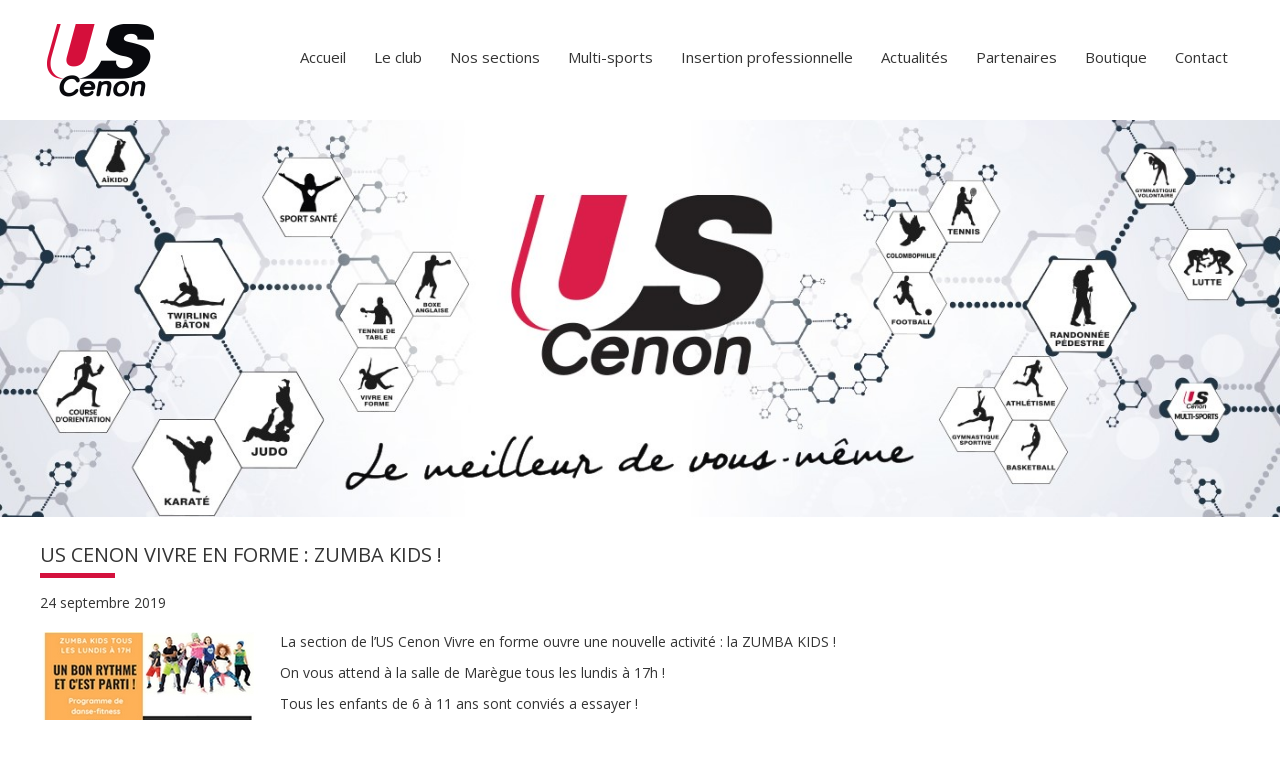

--- FILE ---
content_type: text/html; charset=UTF-8
request_url: https://www.uscenon.fr/us-cenon-vivre-en-forme-zumba-kids/
body_size: 8922
content:
<!DOCTYPE html>
<!--[if IE 7]>
<html class="ie ie7" lang="fr-FR" prefix="og: http://ogp.me/ns# fb: http://ogp.me/ns/fb#">
<![endif]-->
<!--[if IE 8]>
<html class="ie ie8" lang="fr-FR" prefix="og: http://ogp.me/ns# fb: http://ogp.me/ns/fb#">
<![endif]-->
<!--[if !(IE 7) & !(IE 8)]><!-->
<html lang="fr-FR" prefix="og: http://ogp.me/ns# fb: http://ogp.me/ns/fb#">
<!--<![endif]-->
<head>
	<!-- Google tag (gtag.js) -->
<script async src="https://www.googletagmanager.com/gtag/js?id=G-LERVS073C1"></script>
<script>
  window.dataLayer = window.dataLayer || [];
  function gtag(){dataLayer.push(arguments);}
  gtag('js', new Date());

  gtag('config', 'G-LERVS073C1');
</script>
	<meta charset="UTF-8">
	<meta name="viewport" content="initial-scale=1, width=device-width">
	<title>US CENON VIVRE EN FORME : Zumba Kids ! - US Cenon</title>
	<link rel="profile" href="http://gmpg.org/xfn/11">
	<link rel="pingback" href="https://www.uscenon.fr/xmlrpc.php">
	<link rel="icon" type="image/png" href="https://www.uscenon.fr/styles/images/favicon.png">
	<link rel="shortcut icon" type="image/x-icon" href="https://www.uscenon.fr/styles/images/favicon.ico">
	<!--[if lt IE 9]>
	<script src="https://www.uscenon.fr/styles/js/html5.js"></script>
	<![endif]-->
	<link href="https://fonts.googleapis.com/css?family=Open+Sans" rel="stylesheet">
	<meta name='robots' content='index, follow, max-image-preview:large, max-snippet:-1, max-video-preview:-1' />
	<style>img:is([sizes="auto" i], [sizes^="auto," i]) { contain-intrinsic-size: 3000px 1500px }</style>
	
	<!-- This site is optimized with the Yoast SEO plugin v22.0 - https://yoast.com/wordpress/plugins/seo/ -->
	<link rel="canonical" href="https://www.uscenon.fr/us-cenon-vivre-en-forme-zumba-kids/" />
	<meta property="og:locale" content="fr_FR" />
	<meta property="og:type" content="article" />
	<meta property="og:title" content="US CENON VIVRE EN FORME : Zumba Kids ! - US Cenon" />
	<meta property="og:url" content="https://www.uscenon.fr/us-cenon-vivre-en-forme-zumba-kids/" />
	<meta property="og:site_name" content="US Cenon" />
	<meta property="article:published_time" content="2019-09-24T13:41:55+00:00" />
	<meta property="article:modified_time" content="2019-11-05T08:40:12+00:00" />
	<meta name='authar' content="Henri Boyer" />
	<meta name="twitter:card" content="summary_large_image" />
	<meta name="twitter:label1" content="Écrit par" />
	<meta name="twitter:data1" content="Henri Boyer" />
	<script type="application/ld+json" class="yoast-schema-graph">{"@context":"https://schema.org","@graph":[{"@type":"WebPage","@id":"https://www.uscenon.fr/us-cenon-vivre-en-forme-zumba-kids/","url":"https://www.uscenon.fr/us-cenon-vivre-en-forme-zumba-kids/","name":"US CENON VIVRE EN FORME : Zumba Kids ! - US Cenon","isPartOf":{"@id":"https://www.uscenon.fr/#website"},"datePublished":"2019-09-24T13:41:55+00:00","dateModified":"2019-11-05T08:40:12+00:00","author":{"@id":"https://www.uscenon.fr/#/schema/person/8ca8d8f2b16b6236ee0e554e18f15771"},"breadcrumb":{"@id":"https://www.uscenon.fr/us-cenon-vivre-en-forme-zumba-kids/#breadcrumb"},"inLanguage":"fr-FR","potentialAction":[{"@type":"ReadAction","target":["https://www.uscenon.fr/us-cenon-vivre-en-forme-zumba-kids/"]}]},{"@type":"BreadcrumbList","@id":"https://www.uscenon.fr/us-cenon-vivre-en-forme-zumba-kids/#breadcrumb","itemListElement":[{"@type":"ListItem","position":1,"name":"Accueil","item":"https://www.uscenon.fr/"},{"@type":"ListItem","position":2,"name":"Actualités","item":"https://www.uscenon.fr/actualites/"},{"@type":"ListItem","position":3,"name":"US CENON VIVRE EN FORME : Zumba Kids !"}]},{"@type":"WebSite","@id":"https://www.uscenon.fr/#website","url":"https://www.uscenon.fr/","name":"US Cenon","description":"Le meilleur de vous-même","potentialAction":[{"@type":"SearchAction","target":{"@type":"EntryPoint","urlTemplate":"https://www.uscenon.fr/?s={search_term_string}"},"query-input":"required name=search_term_string"}],"inLanguage":"fr-FR"},{"@type":"Person","@id":"https://www.uscenon.fr/#/schema/person/8ca8d8f2b16b6236ee0e554e18f15771","name":"Henri Boyer","image":{"@type":"ImageObject","inLanguage":"fr-FR","@id":"https://www.uscenon.fr/#/schema/person/image/","url":"https://secure.gravatar.com/avatar/8f79954f90b34be7b77c38ed297b62cb8ac8c2ea7ac39e3611bf974330d98506?s=96&d=mm&r=g","contentUrl":"https://secure.gravatar.com/avatar/8f79954f90b34be7b77c38ed297b62cb8ac8c2ea7ac39e3611bf974330d98506?s=96&d=mm&r=g","caption":"Henri Boyer"},"url":"https://www.uscenon.fr/author/henri-boyer/"}]}</script>
	<!-- / Yoast SEO plugin. -->


<link rel="alternate" type="text/calendar" title="US Cenon &raquo; Flux iCal" href="https://www.uscenon.fr/evenements/?ical=1" />
<style id='classic-theme-styles-inline-css' type='text/css'>
/*! This file is auto-generated */
.wp-block-button__link{color:#fff;background-color:#32373c;border-radius:9999px;box-shadow:none;text-decoration:none;padding:calc(.667em + 2px) calc(1.333em + 2px);font-size:1.125em}.wp-block-file__button{background:#32373c;color:#fff;text-decoration:none}
</style>
<style id='global-styles-inline-css' type='text/css'>
:root{--wp--preset--aspect-ratio--square: 1;--wp--preset--aspect-ratio--4-3: 4/3;--wp--preset--aspect-ratio--3-4: 3/4;--wp--preset--aspect-ratio--3-2: 3/2;--wp--preset--aspect-ratio--2-3: 2/3;--wp--preset--aspect-ratio--16-9: 16/9;--wp--preset--aspect-ratio--9-16: 9/16;--wp--preset--color--black: #000000;--wp--preset--color--cyan-bluish-gray: #abb8c3;--wp--preset--color--white: #ffffff;--wp--preset--color--pale-pink: #f78da7;--wp--preset--color--vivid-red: #cf2e2e;--wp--preset--color--luminous-vivid-orange: #ff6900;--wp--preset--color--luminous-vivid-amber: #fcb900;--wp--preset--color--light-green-cyan: #7bdcb5;--wp--preset--color--vivid-green-cyan: #00d084;--wp--preset--color--pale-cyan-blue: #8ed1fc;--wp--preset--color--vivid-cyan-blue: #0693e3;--wp--preset--color--vivid-purple: #9b51e0;--wp--preset--gradient--vivid-cyan-blue-to-vivid-purple: linear-gradient(135deg,rgba(6,147,227,1) 0%,rgb(155,81,224) 100%);--wp--preset--gradient--light-green-cyan-to-vivid-green-cyan: linear-gradient(135deg,rgb(122,220,180) 0%,rgb(0,208,130) 100%);--wp--preset--gradient--luminous-vivid-amber-to-luminous-vivid-orange: linear-gradient(135deg,rgba(252,185,0,1) 0%,rgba(255,105,0,1) 100%);--wp--preset--gradient--luminous-vivid-orange-to-vivid-red: linear-gradient(135deg,rgba(255,105,0,1) 0%,rgb(207,46,46) 100%);--wp--preset--gradient--very-light-gray-to-cyan-bluish-gray: linear-gradient(135deg,rgb(238,238,238) 0%,rgb(169,184,195) 100%);--wp--preset--gradient--cool-to-warm-spectrum: linear-gradient(135deg,rgb(74,234,220) 0%,rgb(151,120,209) 20%,rgb(207,42,186) 40%,rgb(238,44,130) 60%,rgb(251,105,98) 80%,rgb(254,248,76) 100%);--wp--preset--gradient--blush-light-purple: linear-gradient(135deg,rgb(255,206,236) 0%,rgb(152,150,240) 100%);--wp--preset--gradient--blush-bordeaux: linear-gradient(135deg,rgb(254,205,165) 0%,rgb(254,45,45) 50%,rgb(107,0,62) 100%);--wp--preset--gradient--luminous-dusk: linear-gradient(135deg,rgb(255,203,112) 0%,rgb(199,81,192) 50%,rgb(65,88,208) 100%);--wp--preset--gradient--pale-ocean: linear-gradient(135deg,rgb(255,245,203) 0%,rgb(182,227,212) 50%,rgb(51,167,181) 100%);--wp--preset--gradient--electric-grass: linear-gradient(135deg,rgb(202,248,128) 0%,rgb(113,206,126) 100%);--wp--preset--gradient--midnight: linear-gradient(135deg,rgb(2,3,129) 0%,rgb(40,116,252) 100%);--wp--preset--font-size--small: 13px;--wp--preset--font-size--medium: 20px;--wp--preset--font-size--large: 36px;--wp--preset--font-size--x-large: 42px;--wp--preset--spacing--20: 0.44rem;--wp--preset--spacing--30: 0.67rem;--wp--preset--spacing--40: 1rem;--wp--preset--spacing--50: 1.5rem;--wp--preset--spacing--60: 2.25rem;--wp--preset--spacing--70: 3.38rem;--wp--preset--spacing--80: 5.06rem;--wp--preset--shadow--natural: 6px 6px 9px rgba(0, 0, 0, 0.2);--wp--preset--shadow--deep: 12px 12px 50px rgba(0, 0, 0, 0.4);--wp--preset--shadow--sharp: 6px 6px 0px rgba(0, 0, 0, 0.2);--wp--preset--shadow--outlined: 6px 6px 0px -3px rgba(255, 255, 255, 1), 6px 6px rgba(0, 0, 0, 1);--wp--preset--shadow--crisp: 6px 6px 0px rgba(0, 0, 0, 1);}:where(.is-layout-flex){gap: 0.5em;}:where(.is-layout-grid){gap: 0.5em;}body .is-layout-flex{display: flex;}.is-layout-flex{flex-wrap: wrap;align-items: center;}.is-layout-flex > :is(*, div){margin: 0;}body .is-layout-grid{display: grid;}.is-layout-grid > :is(*, div){margin: 0;}:where(.wp-block-columns.is-layout-flex){gap: 2em;}:where(.wp-block-columns.is-layout-grid){gap: 2em;}:where(.wp-block-post-template.is-layout-flex){gap: 1.25em;}:where(.wp-block-post-template.is-layout-grid){gap: 1.25em;}.has-black-color{color: var(--wp--preset--color--black) !important;}.has-cyan-bluish-gray-color{color: var(--wp--preset--color--cyan-bluish-gray) !important;}.has-white-color{color: var(--wp--preset--color--white) !important;}.has-pale-pink-color{color: var(--wp--preset--color--pale-pink) !important;}.has-vivid-red-color{color: var(--wp--preset--color--vivid-red) !important;}.has-luminous-vivid-orange-color{color: var(--wp--preset--color--luminous-vivid-orange) !important;}.has-luminous-vivid-amber-color{color: var(--wp--preset--color--luminous-vivid-amber) !important;}.has-light-green-cyan-color{color: var(--wp--preset--color--light-green-cyan) !important;}.has-vivid-green-cyan-color{color: var(--wp--preset--color--vivid-green-cyan) !important;}.has-pale-cyan-blue-color{color: var(--wp--preset--color--pale-cyan-blue) !important;}.has-vivid-cyan-blue-color{color: var(--wp--preset--color--vivid-cyan-blue) !important;}.has-vivid-purple-color{color: var(--wp--preset--color--vivid-purple) !important;}.has-black-background-color{background-color: var(--wp--preset--color--black) !important;}.has-cyan-bluish-gray-background-color{background-color: var(--wp--preset--color--cyan-bluish-gray) !important;}.has-white-background-color{background-color: var(--wp--preset--color--white) !important;}.has-pale-pink-background-color{background-color: var(--wp--preset--color--pale-pink) !important;}.has-vivid-red-background-color{background-color: var(--wp--preset--color--vivid-red) !important;}.has-luminous-vivid-orange-background-color{background-color: var(--wp--preset--color--luminous-vivid-orange) !important;}.has-luminous-vivid-amber-background-color{background-color: var(--wp--preset--color--luminous-vivid-amber) !important;}.has-light-green-cyan-background-color{background-color: var(--wp--preset--color--light-green-cyan) !important;}.has-vivid-green-cyan-background-color{background-color: var(--wp--preset--color--vivid-green-cyan) !important;}.has-pale-cyan-blue-background-color{background-color: var(--wp--preset--color--pale-cyan-blue) !important;}.has-vivid-cyan-blue-background-color{background-color: var(--wp--preset--color--vivid-cyan-blue) !important;}.has-vivid-purple-background-color{background-color: var(--wp--preset--color--vivid-purple) !important;}.has-black-border-color{border-color: var(--wp--preset--color--black) !important;}.has-cyan-bluish-gray-border-color{border-color: var(--wp--preset--color--cyan-bluish-gray) !important;}.has-white-border-color{border-color: var(--wp--preset--color--white) !important;}.has-pale-pink-border-color{border-color: var(--wp--preset--color--pale-pink) !important;}.has-vivid-red-border-color{border-color: var(--wp--preset--color--vivid-red) !important;}.has-luminous-vivid-orange-border-color{border-color: var(--wp--preset--color--luminous-vivid-orange) !important;}.has-luminous-vivid-amber-border-color{border-color: var(--wp--preset--color--luminous-vivid-amber) !important;}.has-light-green-cyan-border-color{border-color: var(--wp--preset--color--light-green-cyan) !important;}.has-vivid-green-cyan-border-color{border-color: var(--wp--preset--color--vivid-green-cyan) !important;}.has-pale-cyan-blue-border-color{border-color: var(--wp--preset--color--pale-cyan-blue) !important;}.has-vivid-cyan-blue-border-color{border-color: var(--wp--preset--color--vivid-cyan-blue) !important;}.has-vivid-purple-border-color{border-color: var(--wp--preset--color--vivid-purple) !important;}.has-vivid-cyan-blue-to-vivid-purple-gradient-background{background: var(--wp--preset--gradient--vivid-cyan-blue-to-vivid-purple) !important;}.has-light-green-cyan-to-vivid-green-cyan-gradient-background{background: var(--wp--preset--gradient--light-green-cyan-to-vivid-green-cyan) !important;}.has-luminous-vivid-amber-to-luminous-vivid-orange-gradient-background{background: var(--wp--preset--gradient--luminous-vivid-amber-to-luminous-vivid-orange) !important;}.has-luminous-vivid-orange-to-vivid-red-gradient-background{background: var(--wp--preset--gradient--luminous-vivid-orange-to-vivid-red) !important;}.has-very-light-gray-to-cyan-bluish-gray-gradient-background{background: var(--wp--preset--gradient--very-light-gray-to-cyan-bluish-gray) !important;}.has-cool-to-warm-spectrum-gradient-background{background: var(--wp--preset--gradient--cool-to-warm-spectrum) !important;}.has-blush-light-purple-gradient-background{background: var(--wp--preset--gradient--blush-light-purple) !important;}.has-blush-bordeaux-gradient-background{background: var(--wp--preset--gradient--blush-bordeaux) !important;}.has-luminous-dusk-gradient-background{background: var(--wp--preset--gradient--luminous-dusk) !important;}.has-pale-ocean-gradient-background{background: var(--wp--preset--gradient--pale-ocean) !important;}.has-electric-grass-gradient-background{background: var(--wp--preset--gradient--electric-grass) !important;}.has-midnight-gradient-background{background: var(--wp--preset--gradient--midnight) !important;}.has-small-font-size{font-size: var(--wp--preset--font-size--small) !important;}.has-medium-font-size{font-size: var(--wp--preset--font-size--medium) !important;}.has-large-font-size{font-size: var(--wp--preset--font-size--large) !important;}.has-x-large-font-size{font-size: var(--wp--preset--font-size--x-large) !important;}
:where(.wp-block-post-template.is-layout-flex){gap: 1.25em;}:where(.wp-block-post-template.is-layout-grid){gap: 1.25em;}
:where(.wp-block-columns.is-layout-flex){gap: 2em;}:where(.wp-block-columns.is-layout-grid){gap: 2em;}
:root :where(.wp-block-pullquote){font-size: 1.5em;line-height: 1.6;}
</style>
<!--[if lt IE 9]>
<link rel='stylesheet' id='twentythirteen-ie-css' href='https://www.uscenon.fr/styles/css/ie.css' type='text/css' media='all' />
<![endif]-->
<link rel='stylesheet' id='wpo_min-header-0-css' href='https://www.uscenon.fr/inc/cache/wpo-minify/1762354784/assets/wpo-minify-header-640e2094.min.css' type='text/css' media='all' />
<link rel='stylesheet' id='genericons-css' href='https://www.uscenon.fr/styles/genericons/genericons.css' type='text/css' media='all' />
<link rel='stylesheet' id='wpo_min-header-2-css' href='https://www.uscenon.fr/inc/cache/wpo-minify/1762354784/assets/wpo-minify-header-b3771dcd.min.css' type='text/css' media='all' />
<script type="text/javascript" id="addtoany-core-js-before">
/* <![CDATA[ */
window.a2a_config=window.a2a_config||{};a2a_config.callbacks=[];a2a_config.overlays=[];a2a_config.templates={};a2a_localize = {
	Share: "Partager",
	Save: "Enregistrer",
	Subscribe: "S'abonner",
	Email: "E-mail",
	Bookmark: "Marque-page",
	ShowAll: "Montrer tout",
	ShowLess: "Montrer moins",
	FindServices: "Trouver des service(s)",
	FindAnyServiceToAddTo: "Trouver instantan&eacute;ment des services &agrave; ajouter &agrave;",
	PoweredBy: "Propuls&eacute; par",
	ShareViaEmail: "Partager par e-mail",
	SubscribeViaEmail: "S’abonner par e-mail",
	BookmarkInYourBrowser: "Ajouter un signet dans votre navigateur",
	BookmarkInstructions: "Appuyez sur Ctrl+D ou \u2318+D pour mettre cette page en signet",
	AddToYourFavorites: "Ajouter &agrave; vos favoris",
	SendFromWebOrProgram: "Envoyer depuis n’importe quelle adresse e-mail ou logiciel e-mail",
	EmailProgram: "Programme d’e-mail",
	More: "Plus&#8230;",
	ThanksForSharing: "Merci de partager !",
	ThanksForFollowing: "Merci de nous suivre !"
};
/* ]]> */
</script>
<script type="text/javascript" defer src="https://static.addtoany.com/menu/page.js" id="addtoany-core-js"></script>
<script type="text/javascript" src="https://www.uscenon.fr/inc/cache/wpo-minify/1762354784/assets/wpo-minify-header-52ad190a.min.js" id="wpo_min-header-1-js"></script>
<link rel="https://api.w.org/" href="https://www.uscenon.fr/wp-json/" /><link rel="alternate" title="JSON" type="application/json" href="https://www.uscenon.fr/wp-json/wp/v2/posts/5815" /><link rel="alternate" title="oEmbed (JSON)" type="application/json+oembed" href="https://www.uscenon.fr/wp-json/oembed/1.0/embed?url=https%3A%2F%2Fwww.uscenon.fr%2Fus-cenon-vivre-en-forme-zumba-kids%2F" />
<link rel="alternate" title="oEmbed (XML)" type="text/xml+oembed" href="https://www.uscenon.fr/wp-json/oembed/1.0/embed?url=https%3A%2F%2Fwww.uscenon.fr%2Fus-cenon-vivre-en-forme-zumba-kids%2F&#038;format=xml" />
<meta name="tec-api-version" content="v1"><meta name="tec-api-origin" content="https://www.uscenon.fr"><link rel="alternate" href="https://www.uscenon.fr/wp-json/tribe/events/v1/" /><link rel="icon" href="https://www.uscenon.fr/file/2017/07/logo_uscenon.png" sizes="32x32" />
<link rel="icon" href="https://www.uscenon.fr/file/2017/07/logo_uscenon.png" sizes="192x192" />
<link rel="apple-touch-icon" href="https://www.uscenon.fr/file/2017/07/logo_uscenon.png" />
<meta name="msapplication-TileImage" content="https://www.uscenon.fr/file/2017/07/logo_uscenon.png" />

<!-- START - Open Graph and Twitter Card Tags 3.3.5 -->
 <!-- Facebook Open Graph -->
  <meta property="og:locale" content="fr_FR"/>
  <meta property="og:site_name" content="US Cenon"/>
  <meta property="og:title" content="US CENON VIVRE EN FORME : Zumba Kids !"/>
  <meta property="og:url" content="https://www.uscenon.fr/us-cenon-vivre-en-forme-zumba-kids/"/>
  <meta property="og:type" content="article"/>
  <meta property="og:description" content="Le meilleur de vous-même"/>
  <meta property="article:published_time" content="2019-09-24T15:41:55+02:00"/>
  <meta property="article:modified_time" content="2019-11-05T09:40:12+01:00" />
  <meta property="og:updated_time" content="2019-11-05T09:40:12+01:00" />
  <meta property="article:section" content="Actualités"/>
  <meta property="article:publisher" content="https://www.facebook.com/uscenon/"/>
 <!-- Google+ / Schema.org -->
 <!-- Twitter Cards -->
  <meta name="twitter:title" content="US CENON VIVRE EN FORME : Zumba Kids !"/>
  <meta name="twitter:url" content="https://www.uscenon.fr/us-cenon-vivre-en-forme-zumba-kids/"/>
  <meta name="twitter:description" content="Le meilleur de vous-même"/>
  <meta name="twitter:card" content="summary_large_image"/>
 <!-- SEO -->
 <!-- Misc. tags -->
 <!-- is_singular -->
<!-- END - Open Graph and Twitter Card Tags 3.3.5 -->
	
	<link rel="stylesheet" href="https://www.uscenon.fr/styles/main.css?v=280220182" type="text/css" media="all" />
	<meta property="og:image" content="https://www.uscenon.fr/file/2019/09/zumbakidssept2019-horizontal220x134.jpg" />
<link rel='stylesheet' id='twentythirteen-style-css' href='https://www.uscenon.fr/styles/main.css?v=1710123' type='text/css' media='all' />

</head>

<body class="wp-singular post-template-default single single-post postid-5815 single-format-standard wp-theme-uscenon tribe-no-js">
	<div id="page" class="hfeed site">
		<header id="masthead" class="site-header" role="banner">
			<div id="navbar" class="navbar">
				<a href="https://www.uscenon.fr"><img class="mobile" src="https://www.uscenon.fr/styles/images/logo_uscenon.png"></a>
				<nav id="site-navigation" class="navigation main-navigation" role="navigation">
					<button class="menu-toggle">Menu</button>
					<a class="screen-reader-text skip-link" href="#content" title="Aller au contenu">Aller au contenu</a>
					<div class="menu-uscenon-container"><ul id="primary-menu" class="nav-menu"><li id="menu-item-15" class="desktop menu-item menu-item-type-custom menu-item-object-custom menu-item-home menu-item-15"><a href="https://www.uscenon.fr/"><img src="https://www.uscenon.fr/file/2017/07/logo_uscenon.png" alt="Union Sportive de Cenon" height="120" width="120" /></a></li>
<li id="menu-item-12410" class="menu-item menu-item-type-post_type menu-item-object-page menu-item-home menu-item-12410"><a href="https://www.uscenon.fr/">Accueil</a></li>
<li id="menu-item-12345" class="menu-item menu-item-type-custom menu-item-object-custom menu-item-has-children menu-item-12345"><a href="#">Le club</a>
<ul class="sub-menu">
	<li id="menu-item-12340" class="menu-item menu-item-type-custom menu-item-object-custom menu-item-home menu-item-12340"><a href="https://www.uscenon.fr#valeurs">Nos valeurs  →</a></li>
	<li id="menu-item-12341" class="menu-item menu-item-type-custom menu-item-object-custom menu-item-home menu-item-12341"><a href="https://www.uscenon.fr#missions">Nos missions  →</a></li>
	<li id="menu-item-12342" class="menu-item menu-item-type-custom menu-item-object-custom menu-item-home menu-item-12342"><a href="https://www.uscenon.fr#chiffres-cle">Chiffres clé  →</a></li>
	<li id="menu-item-12343" class="menu-item menu-item-type-custom menu-item-object-custom menu-item-home menu-item-12343"><a href="https://www.uscenon.fr#histoire">Notre histoire  →</a></li>
	<li id="menu-item-12344" class="menu-item menu-item-type-custom menu-item-object-custom menu-item-home menu-item-12344"><a href="https://www.uscenon.fr#statuts-reglements">Statuts et règlements  →</a></li>
</ul>
</li>
<li id="menu-item-22" class="menu-item menu-item-type-custom menu-item-object-custom menu-item-has-children menu-item-22"><a href="#">Nos sections</a>
<ul class="sub-menu">
	<li id="menu-item-152" class="menu-item menu-item-type-post_type menu-item-object-page menu-item-152"><a href="https://www.uscenon.fr/aikido/">Aïkido →</a></li>
	<li id="menu-item-153" class="menu-item menu-item-type-post_type menu-item-object-page menu-item-153"><a href="https://www.uscenon.fr/athletisme-us-cenon/">Athlétisme →</a></li>
	<li id="menu-item-10593" class="menu-item menu-item-type-post_type menu-item-object-page menu-item-10593"><a href="https://www.uscenon.fr/badminton-us-cenon/">Badminton →</a></li>
	<li id="menu-item-154" class="menu-item menu-item-type-post_type menu-item-object-page menu-item-154"><a href="https://www.uscenon.fr/basketball/">Basketball →</a></li>
	<li id="menu-item-155" class="menu-item menu-item-type-post_type menu-item-object-page menu-item-155"><a href="https://www.uscenon.fr/boxe-anglaise/">Boxe anglaise →</a></li>
	<li id="menu-item-156" class="menu-item menu-item-type-post_type menu-item-object-page menu-item-156"><a href="https://www.uscenon.fr/colombophilie/">Colombophilie →</a></li>
	<li id="menu-item-6612" class="menu-item menu-item-type-post_type menu-item-object-page menu-item-6612"><a href="https://www.uscenon.fr/course-orientation/">Course d&rsquo;orientation →</a></li>
	<li id="menu-item-157" class="menu-item menu-item-type-post_type menu-item-object-page menu-item-157"><a href="https://www.uscenon.fr/football/">Football →</a></li>
	<li id="menu-item-158" class="menu-item menu-item-type-post_type menu-item-object-page menu-item-158"><a href="https://www.uscenon.fr/gymnastique-sportive/">Gymnastique Sportive →</a></li>
	<li id="menu-item-159" class="menu-item menu-item-type-post_type menu-item-object-page menu-item-159"><a href="https://www.uscenon.fr/gymnastique-volontaire/">Gymnastique Volontaire →</a></li>
	<li id="menu-item-160" class="menu-item menu-item-type-post_type menu-item-object-page menu-item-160"><a href="https://www.uscenon.fr/judo/">Judo →</a></li>
	<li id="menu-item-161" class="menu-item menu-item-type-post_type menu-item-object-page menu-item-161"><a href="https://www.uscenon.fr/karate/">Karaté →</a></li>
	<li id="menu-item-162" class="menu-item menu-item-type-post_type menu-item-object-page menu-item-162"><a href="https://www.uscenon.fr/lutte/">Lutte →</a></li>
	<li id="menu-item-294" class="menu-item menu-item-type-post_type menu-item-object-page menu-item-294"><a href="https://www.uscenon.fr/multi-sports/">Multi-sports →</a></li>
	<li id="menu-item-12139" class="menu-item menu-item-type-post_type menu-item-object-page menu-item-12139"><a href="https://www.uscenon.fr/natation/">Natation →</a></li>
	<li id="menu-item-164" class="menu-item menu-item-type-post_type menu-item-object-page menu-item-164"><a href="https://www.uscenon.fr/randonnee-pedestre/">Randonnée Pédestre →</a></li>
	<li id="menu-item-12117" class="menu-item menu-item-type-post_type menu-item-object-page menu-item-12117"><a href="https://www.uscenon.fr/sport-en-ligne/">Sport en ligne →</a></li>
	<li id="menu-item-165" class="menu-item menu-item-type-post_type menu-item-object-page menu-item-165"><a href="https://www.uscenon.fr/subaquatique/">Subaquatique →</a></li>
	<li id="menu-item-166" class="menu-item menu-item-type-post_type menu-item-object-page menu-item-166"><a href="https://www.uscenon.fr/tennis/">Tennis →</a></li>
	<li id="menu-item-167" class="menu-item menu-item-type-post_type menu-item-object-page menu-item-167"><a href="https://www.uscenon.fr/tennis-de-table/">Tennis de table →</a></li>
	<li id="menu-item-12513" class="menu-item menu-item-type-post_type menu-item-object-page menu-item-12513"><a href="https://www.uscenon.fr/triathlon/">Triathlon →</a></li>
	<li id="menu-item-168" class="menu-item menu-item-type-post_type menu-item-object-page menu-item-168"><a href="https://www.uscenon.fr/twirling-baton/">Twirling Bâton →</a></li>
	<li id="menu-item-169" class="menu-item menu-item-type-post_type menu-item-object-page menu-item-169"><a href="https://www.uscenon.fr/vivre-en-forme/">Vivre en Forme →</a></li>
</ul>
</li>
<li id="menu-item-20" class="menu-item menu-item-type-post_type menu-item-object-page menu-item-20"><a href="https://www.uscenon.fr/multi-sports/">Multi-sports</a></li>
<li id="menu-item-11558" class="menu-item menu-item-type-post_type menu-item-object-page menu-item-11558"><a href="https://www.uscenon.fr/insertion-professionnelle/">Insertion professionnelle</a></li>
<li id="menu-item-17" class="menu-item menu-item-type-post_type menu-item-object-page current_page_parent menu-item-17"><a href="https://www.uscenon.fr/actualites/">Actualités</a></li>
<li id="menu-item-6756" class="menu-item menu-item-type-post_type menu-item-object-page menu-item-6756"><a href="https://www.uscenon.fr/partenaires/">Partenaires</a></li>
<li id="menu-item-11108" class="boutique menu-item menu-item-type-custom menu-item-object-custom menu-item-11108"><a target="_blank" href="https://www.helloasso.com/associations/us-cenon/boutiques/boutique-de-l-us-cenon">Boutique</a></li>
<li id="menu-item-18" class="menu-item menu-item-type-post_type menu-item-object-page menu-item-18"><a href="https://www.uscenon.fr/contact/">Contact</a></li>
</ul></div>				</nav><!-- #site-navigation -->
			</div><!-- #navbar -->
		</header><!-- #masthead -->

					<div class="slideshow">
													<div>
						<img src="https://www.uscenon.fr/file/2021/10/bandeauadn21.jpg" alt="US Cenon">	
					</div>
										</div>
		
		<div id="main" class="site-main">
				
	<div id="primary" class="content-area">
		<div id="content" class="site-content" role="main">

									
				<div class="actu_content">
					<h1 class="entry-title">US CENON VIVRE EN FORME : Zumba Kids !</h1>
					<span class="date">24 septembre 2019</span>					
			
													<img src="https://www.uscenon.fr/file/2019/09/zumbakidssept2019-horizontal220x134.jpg" alt="" class="min" />
								
									<p>La section de l&rsquo;US Cenon Vivre en forme ouvre une nouvelle activité : la ZUMBA KIDS !</p>
<p>On vous attend à la salle de Marègue tous les lundis à 17h !</p>
<p>Tous les enfants de 6 à 11 ans sont conviés a essayer !</p>
<p>Le principe : danser et bouger en rythme en étant synchronisés !</p>
<p>Pour contacter la section, les coordonnées ici  : <a href="https://www.uscenon.fr/vivre-en-forme/">https://www.uscenon.fr/vivre-en-forme/</a></p>
<p>&nbsp;</p>
<p>&nbsp;</p>
				
				<div class="info">
											<ul class="galerie" style="margin:40px 0">
															<li>
									<a href="https://www.uscenon.fr/file/2019/09/zumba-kids-sept-2019.jpg" data-fancybox-group="galerie" rel="galerie">
										 <img src="https://www.uscenon.fr/file/2019/09/zumba-kids-sept-2019-150x150.jpg" alt="" />
									</a>
								</li>
													</ul>
										<div class="clear"></div>
				</div>
					
				<div class="a2a_kit a2a_kit_size_28 addtoany_list" data-a2a-url="https://www.uscenon.fr/us-cenon-vivre-en-forme-zumba-kids/" data-a2a-title="US CENON VIVRE EN FORME : Zumba Kids !"><a class="a2a_button_facebook" href="https://www.addtoany.com/add_to/facebook?linkurl=https%3A%2F%2Fwww.uscenon.fr%2Fus-cenon-vivre-en-forme-zumba-kids%2F&amp;linkname=US%20CENON%20VIVRE%20EN%20FORME%20%3A%20Zumba%20Kids%20%21" title="Facebook" rel="nofollow noopener" target="_blank"></a><a class="a2a_button_twitter" href="https://www.addtoany.com/add_to/twitter?linkurl=https%3A%2F%2Fwww.uscenon.fr%2Fus-cenon-vivre-en-forme-zumba-kids%2F&amp;linkname=US%20CENON%20VIVRE%20EN%20FORME%20%3A%20Zumba%20Kids%20%21" title="Twitter" rel="nofollow noopener" target="_blank"></a><a class="a2a_button_email" href="https://www.addtoany.com/add_to/email?linkurl=https%3A%2F%2Fwww.uscenon.fr%2Fus-cenon-vivre-en-forme-zumba-kids%2F&amp;linkname=US%20CENON%20VIVRE%20EN%20FORME%20%3A%20Zumba%20Kids%20%21" title="Email" rel="nofollow noopener" target="_blank"></a><a class="a2a_dd addtoany_share_save addtoany_share" href="https://www.addtoany.com/share"></a></div>	
						
				<a href="https://www.uscenon.fr/actualites/" class="btnborder">Voir toutes les actualités <span>&#8594;</span></a>


			
		</div><!-- #content -->
	</div><!-- #primary -->



		</div><!-- #main -->
	</div><!-- #page -->
	<footer id="colophon" class="site-footer" role="contentinfo">
		<a href="https://www.facebook.com/uscenon/" target="_blank" style="color:#d70f3d"><img src="https://www.uscenon.fr/file/2019/09/fbb.png" height="30" width="30" alt="Facebook US Cenon"></a> <a href="https://www.instagram.com/us_cenon_33/" target="_blank" style="color:#d70f3d"><img src="https://www.uscenon.fr/file/2022/05/insta.png" height="30" width="30" alt="Instagram US Cenon"></a><br/><br/>
		Union Sportive Cenon - Maison des Sports - 3 rue Aristide Briand - 33150 Cenon - Tél. <a href="tel:+33556401653">05 56 40 16 53</a>
		<br/>
		Copyright © 2017-2026 - <a href="https://www.uscenon.fr/mentions-legales/">Mentions légales</a>
	</footer><!-- #colophon -->	

	<script type="speculationrules">
{"prefetch":[{"source":"document","where":{"and":[{"href_matches":"\/*"},{"not":{"href_matches":["\/wp-*.php","\/wp-admin\/*","\/file\/*","\/inc\/*","\/ext\/*","\/styles\/*","\/*\\?(.+)"]}},{"not":{"selector_matches":"a[rel~=\"nofollow\"]"}},{"not":{"selector_matches":".no-prefetch, .no-prefetch a"}}]},"eagerness":"conservative"}]}
</script>
		<script>
		( function ( body ) {
			'use strict';
			body.className = body.className.replace( /\btribe-no-js\b/, 'tribe-js' );
		} )( document.body );
		</script>
		<script> /* <![CDATA[ */var tribe_l10n_datatables = {"aria":{"sort_ascending":": activate to sort column ascending","sort_descending":": activate to sort column descending"},"length_menu":"Show _MENU_ entries","empty_table":"No data available in table","info":"Showing _START_ to _END_ of _TOTAL_ entries","info_empty":"Showing 0 to 0 of 0 entries","info_filtered":"(filtered from _MAX_ total entries)","zero_records":"No matching records found","search":"Search:","all_selected_text":"All items on this page were selected. ","select_all_link":"Select all pages","clear_selection":"Clear Selection.","pagination":{"all":"All","next":"Next","previous":"Previous"},"select":{"rows":{"0":"","_":": Selected %d rows","1":": Selected 1 row"}},"datepicker":{"dayNames":["dimanche","lundi","mardi","mercredi","jeudi","vendredi","samedi"],"dayNamesShort":["dim","lun","mar","mer","jeu","ven","sam"],"dayNamesMin":["D","L","M","M","J","V","S"],"monthNames":["janvier","f\u00e9vrier","mars","avril","mai","juin","juillet","ao\u00fbt","septembre","octobre","novembre","d\u00e9cembre"],"monthNamesShort":["janvier","f\u00e9vrier","mars","avril","mai","juin","juillet","ao\u00fbt","septembre","octobre","novembre","d\u00e9cembre"],"monthNamesMin":["Jan","F\u00e9v","Mar","Avr","Mai","Juin","Juil","Ao\u00fbt","Sep","Oct","Nov","D\u00e9c"],"nextText":"Next","prevText":"Prev","currentText":"Today","closeText":"Done","today":"Today","clear":"Clear"}};/* ]]> */ </script><script type="text/javascript" id="wpo_min-footer-0-js-extra">
/* <![CDATA[ */
var wpcf7 = {"api":{"root":"https:\/\/www.uscenon.fr\/wp-json\/","namespace":"contact-form-7\/v1"},"cached":"1"};
var la_sentinelle_frontend_script = {"ajaxurl":"https:\/\/www.uscenon.fr\/ajax","ajax2":"la_sentinelle_a943d19481c3db8455e3b17d15f16927","ajax3":"la_sentinelle_1b5053798dead33e073ec3619196246e","honeypot":"la_sentinelle_d4bb7e887169e350767f54a95731827d","honeypot2":"la_sentinelle_7dfb942fb42d88c60c42b4e0e18bb955","timeout":"la_sentinelle_f592a19f0f0812cf6c96a6226ef2e39e","timeout2":"la_sentinelle_0e18791fe3bece9687c6eac9fed6a85c","webgl":"la_sentinelle_1f020d86343ef056831f21f7a5a17d79","webgl2":"la_sentinelle_28453d3bacf6aa8157b508f6b8644cd7","webgl3":"la_sentinelle_8280ac6843cffd8d2e9facba1accbf2c"};
var efb_i18n = {"close":"Close","next":"Next","prev":"Previous","startSlideshow":"Start slideshow","toggleSize":"Toggle size"};
/* ]]> */
</script>
<script type="text/javascript" src="https://www.uscenon.fr/inc/cache/wpo-minify/1762354784/assets/wpo-minify-footer-42c753b3.min.js" id="wpo_min-footer-0-js"></script>
<script type="text/javascript" src="https://www.google.com/recaptcha/api.js?render=6Lcgg8gUAAAAAAhNQznajwpv9wFfVlLAQ3jf0sVd" id="google-recaptcha-js"></script>
<script type="text/javascript" id="wpo_min-footer-2-js-extra">
/* <![CDATA[ */
var wpcf7_recaptcha = {"sitekey":"6Lcgg8gUAAAAAAhNQznajwpv9wFfVlLAQ3jf0sVd","actions":{"homepage":"homepage","contactform":"contactform"}};
/* ]]> */
</script>
<script type="text/javascript" src="https://www.uscenon.fr/inc/cache/wpo-minify/1762354784/assets/wpo-minify-footer-835c0e58.min.js" id="wpo_min-footer-2-js"></script>
	
	<link rel="stylesheet" type="text/css" href="https://www.uscenon.fr/styles/js/slick.css"/>
	<script src="https://www.uscenon.fr/styles/js/slick.min.js"></script>
	
	<script>
	jQuery(function() {
	
		jQuery('.slideshow').slick({
			dots: false,
			infinite: true,
			arrows: false,			
			speed: 1000,
			autoplay: true,
			autoplaySpeed: 4000,			
			fade: true,
			cssEase: 'linear'
		});

		jQuery('.partenaires').slick({
			dots: false,
			infinite: true,
			arrows: false,
			speed: 2000,
			slidesToShow: 6,
			slidesToScroll: 6,
			autoplay: true,
			autoplaySpeed: 2000,
			responsive: [
			{
				breakpoint: 1024,
				settings: {
					slidesToShow: 5,
					slidesToScroll: 5,
					infinite: true,
					dots: false
				}
			},
			{
				breakpoint: 768,
				settings: {
					slidesToShow: 4,
					slidesToScroll: 4
				}
			},
			{
				breakpoint: 480,
				settings: {
					slidesToShow: 3,
					slidesToScroll: 3
				}
			},			
			{
				breakpoint: 320,
				settings: {
					slidesToShow: 2,
					slidesToScroll: 2
				}
			}
			]
			});
	});
	</script>
</body>
</html>
<!-- Cached by WP-Optimize (gzip) - https://teamupdraft.com/wp-optimize/ - Last modified: 26 January 2026 12h24 (Europe/Paris UTC:2) -->


--- FILE ---
content_type: text/html; charset=utf-8
request_url: https://www.google.com/recaptcha/api2/anchor?ar=1&k=6Lcgg8gUAAAAAAhNQznajwpv9wFfVlLAQ3jf0sVd&co=aHR0cHM6Ly93d3cudXNjZW5vbi5mcjo0NDM.&hl=en&v=N67nZn4AqZkNcbeMu4prBgzg&size=invisible&anchor-ms=20000&execute-ms=30000&cb=23fyy5i1jftq
body_size: 48654
content:
<!DOCTYPE HTML><html dir="ltr" lang="en"><head><meta http-equiv="Content-Type" content="text/html; charset=UTF-8">
<meta http-equiv="X-UA-Compatible" content="IE=edge">
<title>reCAPTCHA</title>
<style type="text/css">
/* cyrillic-ext */
@font-face {
  font-family: 'Roboto';
  font-style: normal;
  font-weight: 400;
  font-stretch: 100%;
  src: url(//fonts.gstatic.com/s/roboto/v48/KFO7CnqEu92Fr1ME7kSn66aGLdTylUAMa3GUBHMdazTgWw.woff2) format('woff2');
  unicode-range: U+0460-052F, U+1C80-1C8A, U+20B4, U+2DE0-2DFF, U+A640-A69F, U+FE2E-FE2F;
}
/* cyrillic */
@font-face {
  font-family: 'Roboto';
  font-style: normal;
  font-weight: 400;
  font-stretch: 100%;
  src: url(//fonts.gstatic.com/s/roboto/v48/KFO7CnqEu92Fr1ME7kSn66aGLdTylUAMa3iUBHMdazTgWw.woff2) format('woff2');
  unicode-range: U+0301, U+0400-045F, U+0490-0491, U+04B0-04B1, U+2116;
}
/* greek-ext */
@font-face {
  font-family: 'Roboto';
  font-style: normal;
  font-weight: 400;
  font-stretch: 100%;
  src: url(//fonts.gstatic.com/s/roboto/v48/KFO7CnqEu92Fr1ME7kSn66aGLdTylUAMa3CUBHMdazTgWw.woff2) format('woff2');
  unicode-range: U+1F00-1FFF;
}
/* greek */
@font-face {
  font-family: 'Roboto';
  font-style: normal;
  font-weight: 400;
  font-stretch: 100%;
  src: url(//fonts.gstatic.com/s/roboto/v48/KFO7CnqEu92Fr1ME7kSn66aGLdTylUAMa3-UBHMdazTgWw.woff2) format('woff2');
  unicode-range: U+0370-0377, U+037A-037F, U+0384-038A, U+038C, U+038E-03A1, U+03A3-03FF;
}
/* math */
@font-face {
  font-family: 'Roboto';
  font-style: normal;
  font-weight: 400;
  font-stretch: 100%;
  src: url(//fonts.gstatic.com/s/roboto/v48/KFO7CnqEu92Fr1ME7kSn66aGLdTylUAMawCUBHMdazTgWw.woff2) format('woff2');
  unicode-range: U+0302-0303, U+0305, U+0307-0308, U+0310, U+0312, U+0315, U+031A, U+0326-0327, U+032C, U+032F-0330, U+0332-0333, U+0338, U+033A, U+0346, U+034D, U+0391-03A1, U+03A3-03A9, U+03B1-03C9, U+03D1, U+03D5-03D6, U+03F0-03F1, U+03F4-03F5, U+2016-2017, U+2034-2038, U+203C, U+2040, U+2043, U+2047, U+2050, U+2057, U+205F, U+2070-2071, U+2074-208E, U+2090-209C, U+20D0-20DC, U+20E1, U+20E5-20EF, U+2100-2112, U+2114-2115, U+2117-2121, U+2123-214F, U+2190, U+2192, U+2194-21AE, U+21B0-21E5, U+21F1-21F2, U+21F4-2211, U+2213-2214, U+2216-22FF, U+2308-230B, U+2310, U+2319, U+231C-2321, U+2336-237A, U+237C, U+2395, U+239B-23B7, U+23D0, U+23DC-23E1, U+2474-2475, U+25AF, U+25B3, U+25B7, U+25BD, U+25C1, U+25CA, U+25CC, U+25FB, U+266D-266F, U+27C0-27FF, U+2900-2AFF, U+2B0E-2B11, U+2B30-2B4C, U+2BFE, U+3030, U+FF5B, U+FF5D, U+1D400-1D7FF, U+1EE00-1EEFF;
}
/* symbols */
@font-face {
  font-family: 'Roboto';
  font-style: normal;
  font-weight: 400;
  font-stretch: 100%;
  src: url(//fonts.gstatic.com/s/roboto/v48/KFO7CnqEu92Fr1ME7kSn66aGLdTylUAMaxKUBHMdazTgWw.woff2) format('woff2');
  unicode-range: U+0001-000C, U+000E-001F, U+007F-009F, U+20DD-20E0, U+20E2-20E4, U+2150-218F, U+2190, U+2192, U+2194-2199, U+21AF, U+21E6-21F0, U+21F3, U+2218-2219, U+2299, U+22C4-22C6, U+2300-243F, U+2440-244A, U+2460-24FF, U+25A0-27BF, U+2800-28FF, U+2921-2922, U+2981, U+29BF, U+29EB, U+2B00-2BFF, U+4DC0-4DFF, U+FFF9-FFFB, U+10140-1018E, U+10190-1019C, U+101A0, U+101D0-101FD, U+102E0-102FB, U+10E60-10E7E, U+1D2C0-1D2D3, U+1D2E0-1D37F, U+1F000-1F0FF, U+1F100-1F1AD, U+1F1E6-1F1FF, U+1F30D-1F30F, U+1F315, U+1F31C, U+1F31E, U+1F320-1F32C, U+1F336, U+1F378, U+1F37D, U+1F382, U+1F393-1F39F, U+1F3A7-1F3A8, U+1F3AC-1F3AF, U+1F3C2, U+1F3C4-1F3C6, U+1F3CA-1F3CE, U+1F3D4-1F3E0, U+1F3ED, U+1F3F1-1F3F3, U+1F3F5-1F3F7, U+1F408, U+1F415, U+1F41F, U+1F426, U+1F43F, U+1F441-1F442, U+1F444, U+1F446-1F449, U+1F44C-1F44E, U+1F453, U+1F46A, U+1F47D, U+1F4A3, U+1F4B0, U+1F4B3, U+1F4B9, U+1F4BB, U+1F4BF, U+1F4C8-1F4CB, U+1F4D6, U+1F4DA, U+1F4DF, U+1F4E3-1F4E6, U+1F4EA-1F4ED, U+1F4F7, U+1F4F9-1F4FB, U+1F4FD-1F4FE, U+1F503, U+1F507-1F50B, U+1F50D, U+1F512-1F513, U+1F53E-1F54A, U+1F54F-1F5FA, U+1F610, U+1F650-1F67F, U+1F687, U+1F68D, U+1F691, U+1F694, U+1F698, U+1F6AD, U+1F6B2, U+1F6B9-1F6BA, U+1F6BC, U+1F6C6-1F6CF, U+1F6D3-1F6D7, U+1F6E0-1F6EA, U+1F6F0-1F6F3, U+1F6F7-1F6FC, U+1F700-1F7FF, U+1F800-1F80B, U+1F810-1F847, U+1F850-1F859, U+1F860-1F887, U+1F890-1F8AD, U+1F8B0-1F8BB, U+1F8C0-1F8C1, U+1F900-1F90B, U+1F93B, U+1F946, U+1F984, U+1F996, U+1F9E9, U+1FA00-1FA6F, U+1FA70-1FA7C, U+1FA80-1FA89, U+1FA8F-1FAC6, U+1FACE-1FADC, U+1FADF-1FAE9, U+1FAF0-1FAF8, U+1FB00-1FBFF;
}
/* vietnamese */
@font-face {
  font-family: 'Roboto';
  font-style: normal;
  font-weight: 400;
  font-stretch: 100%;
  src: url(//fonts.gstatic.com/s/roboto/v48/KFO7CnqEu92Fr1ME7kSn66aGLdTylUAMa3OUBHMdazTgWw.woff2) format('woff2');
  unicode-range: U+0102-0103, U+0110-0111, U+0128-0129, U+0168-0169, U+01A0-01A1, U+01AF-01B0, U+0300-0301, U+0303-0304, U+0308-0309, U+0323, U+0329, U+1EA0-1EF9, U+20AB;
}
/* latin-ext */
@font-face {
  font-family: 'Roboto';
  font-style: normal;
  font-weight: 400;
  font-stretch: 100%;
  src: url(//fonts.gstatic.com/s/roboto/v48/KFO7CnqEu92Fr1ME7kSn66aGLdTylUAMa3KUBHMdazTgWw.woff2) format('woff2');
  unicode-range: U+0100-02BA, U+02BD-02C5, U+02C7-02CC, U+02CE-02D7, U+02DD-02FF, U+0304, U+0308, U+0329, U+1D00-1DBF, U+1E00-1E9F, U+1EF2-1EFF, U+2020, U+20A0-20AB, U+20AD-20C0, U+2113, U+2C60-2C7F, U+A720-A7FF;
}
/* latin */
@font-face {
  font-family: 'Roboto';
  font-style: normal;
  font-weight: 400;
  font-stretch: 100%;
  src: url(//fonts.gstatic.com/s/roboto/v48/KFO7CnqEu92Fr1ME7kSn66aGLdTylUAMa3yUBHMdazQ.woff2) format('woff2');
  unicode-range: U+0000-00FF, U+0131, U+0152-0153, U+02BB-02BC, U+02C6, U+02DA, U+02DC, U+0304, U+0308, U+0329, U+2000-206F, U+20AC, U+2122, U+2191, U+2193, U+2212, U+2215, U+FEFF, U+FFFD;
}
/* cyrillic-ext */
@font-face {
  font-family: 'Roboto';
  font-style: normal;
  font-weight: 500;
  font-stretch: 100%;
  src: url(//fonts.gstatic.com/s/roboto/v48/KFO7CnqEu92Fr1ME7kSn66aGLdTylUAMa3GUBHMdazTgWw.woff2) format('woff2');
  unicode-range: U+0460-052F, U+1C80-1C8A, U+20B4, U+2DE0-2DFF, U+A640-A69F, U+FE2E-FE2F;
}
/* cyrillic */
@font-face {
  font-family: 'Roboto';
  font-style: normal;
  font-weight: 500;
  font-stretch: 100%;
  src: url(//fonts.gstatic.com/s/roboto/v48/KFO7CnqEu92Fr1ME7kSn66aGLdTylUAMa3iUBHMdazTgWw.woff2) format('woff2');
  unicode-range: U+0301, U+0400-045F, U+0490-0491, U+04B0-04B1, U+2116;
}
/* greek-ext */
@font-face {
  font-family: 'Roboto';
  font-style: normal;
  font-weight: 500;
  font-stretch: 100%;
  src: url(//fonts.gstatic.com/s/roboto/v48/KFO7CnqEu92Fr1ME7kSn66aGLdTylUAMa3CUBHMdazTgWw.woff2) format('woff2');
  unicode-range: U+1F00-1FFF;
}
/* greek */
@font-face {
  font-family: 'Roboto';
  font-style: normal;
  font-weight: 500;
  font-stretch: 100%;
  src: url(//fonts.gstatic.com/s/roboto/v48/KFO7CnqEu92Fr1ME7kSn66aGLdTylUAMa3-UBHMdazTgWw.woff2) format('woff2');
  unicode-range: U+0370-0377, U+037A-037F, U+0384-038A, U+038C, U+038E-03A1, U+03A3-03FF;
}
/* math */
@font-face {
  font-family: 'Roboto';
  font-style: normal;
  font-weight: 500;
  font-stretch: 100%;
  src: url(//fonts.gstatic.com/s/roboto/v48/KFO7CnqEu92Fr1ME7kSn66aGLdTylUAMawCUBHMdazTgWw.woff2) format('woff2');
  unicode-range: U+0302-0303, U+0305, U+0307-0308, U+0310, U+0312, U+0315, U+031A, U+0326-0327, U+032C, U+032F-0330, U+0332-0333, U+0338, U+033A, U+0346, U+034D, U+0391-03A1, U+03A3-03A9, U+03B1-03C9, U+03D1, U+03D5-03D6, U+03F0-03F1, U+03F4-03F5, U+2016-2017, U+2034-2038, U+203C, U+2040, U+2043, U+2047, U+2050, U+2057, U+205F, U+2070-2071, U+2074-208E, U+2090-209C, U+20D0-20DC, U+20E1, U+20E5-20EF, U+2100-2112, U+2114-2115, U+2117-2121, U+2123-214F, U+2190, U+2192, U+2194-21AE, U+21B0-21E5, U+21F1-21F2, U+21F4-2211, U+2213-2214, U+2216-22FF, U+2308-230B, U+2310, U+2319, U+231C-2321, U+2336-237A, U+237C, U+2395, U+239B-23B7, U+23D0, U+23DC-23E1, U+2474-2475, U+25AF, U+25B3, U+25B7, U+25BD, U+25C1, U+25CA, U+25CC, U+25FB, U+266D-266F, U+27C0-27FF, U+2900-2AFF, U+2B0E-2B11, U+2B30-2B4C, U+2BFE, U+3030, U+FF5B, U+FF5D, U+1D400-1D7FF, U+1EE00-1EEFF;
}
/* symbols */
@font-face {
  font-family: 'Roboto';
  font-style: normal;
  font-weight: 500;
  font-stretch: 100%;
  src: url(//fonts.gstatic.com/s/roboto/v48/KFO7CnqEu92Fr1ME7kSn66aGLdTylUAMaxKUBHMdazTgWw.woff2) format('woff2');
  unicode-range: U+0001-000C, U+000E-001F, U+007F-009F, U+20DD-20E0, U+20E2-20E4, U+2150-218F, U+2190, U+2192, U+2194-2199, U+21AF, U+21E6-21F0, U+21F3, U+2218-2219, U+2299, U+22C4-22C6, U+2300-243F, U+2440-244A, U+2460-24FF, U+25A0-27BF, U+2800-28FF, U+2921-2922, U+2981, U+29BF, U+29EB, U+2B00-2BFF, U+4DC0-4DFF, U+FFF9-FFFB, U+10140-1018E, U+10190-1019C, U+101A0, U+101D0-101FD, U+102E0-102FB, U+10E60-10E7E, U+1D2C0-1D2D3, U+1D2E0-1D37F, U+1F000-1F0FF, U+1F100-1F1AD, U+1F1E6-1F1FF, U+1F30D-1F30F, U+1F315, U+1F31C, U+1F31E, U+1F320-1F32C, U+1F336, U+1F378, U+1F37D, U+1F382, U+1F393-1F39F, U+1F3A7-1F3A8, U+1F3AC-1F3AF, U+1F3C2, U+1F3C4-1F3C6, U+1F3CA-1F3CE, U+1F3D4-1F3E0, U+1F3ED, U+1F3F1-1F3F3, U+1F3F5-1F3F7, U+1F408, U+1F415, U+1F41F, U+1F426, U+1F43F, U+1F441-1F442, U+1F444, U+1F446-1F449, U+1F44C-1F44E, U+1F453, U+1F46A, U+1F47D, U+1F4A3, U+1F4B0, U+1F4B3, U+1F4B9, U+1F4BB, U+1F4BF, U+1F4C8-1F4CB, U+1F4D6, U+1F4DA, U+1F4DF, U+1F4E3-1F4E6, U+1F4EA-1F4ED, U+1F4F7, U+1F4F9-1F4FB, U+1F4FD-1F4FE, U+1F503, U+1F507-1F50B, U+1F50D, U+1F512-1F513, U+1F53E-1F54A, U+1F54F-1F5FA, U+1F610, U+1F650-1F67F, U+1F687, U+1F68D, U+1F691, U+1F694, U+1F698, U+1F6AD, U+1F6B2, U+1F6B9-1F6BA, U+1F6BC, U+1F6C6-1F6CF, U+1F6D3-1F6D7, U+1F6E0-1F6EA, U+1F6F0-1F6F3, U+1F6F7-1F6FC, U+1F700-1F7FF, U+1F800-1F80B, U+1F810-1F847, U+1F850-1F859, U+1F860-1F887, U+1F890-1F8AD, U+1F8B0-1F8BB, U+1F8C0-1F8C1, U+1F900-1F90B, U+1F93B, U+1F946, U+1F984, U+1F996, U+1F9E9, U+1FA00-1FA6F, U+1FA70-1FA7C, U+1FA80-1FA89, U+1FA8F-1FAC6, U+1FACE-1FADC, U+1FADF-1FAE9, U+1FAF0-1FAF8, U+1FB00-1FBFF;
}
/* vietnamese */
@font-face {
  font-family: 'Roboto';
  font-style: normal;
  font-weight: 500;
  font-stretch: 100%;
  src: url(//fonts.gstatic.com/s/roboto/v48/KFO7CnqEu92Fr1ME7kSn66aGLdTylUAMa3OUBHMdazTgWw.woff2) format('woff2');
  unicode-range: U+0102-0103, U+0110-0111, U+0128-0129, U+0168-0169, U+01A0-01A1, U+01AF-01B0, U+0300-0301, U+0303-0304, U+0308-0309, U+0323, U+0329, U+1EA0-1EF9, U+20AB;
}
/* latin-ext */
@font-face {
  font-family: 'Roboto';
  font-style: normal;
  font-weight: 500;
  font-stretch: 100%;
  src: url(//fonts.gstatic.com/s/roboto/v48/KFO7CnqEu92Fr1ME7kSn66aGLdTylUAMa3KUBHMdazTgWw.woff2) format('woff2');
  unicode-range: U+0100-02BA, U+02BD-02C5, U+02C7-02CC, U+02CE-02D7, U+02DD-02FF, U+0304, U+0308, U+0329, U+1D00-1DBF, U+1E00-1E9F, U+1EF2-1EFF, U+2020, U+20A0-20AB, U+20AD-20C0, U+2113, U+2C60-2C7F, U+A720-A7FF;
}
/* latin */
@font-face {
  font-family: 'Roboto';
  font-style: normal;
  font-weight: 500;
  font-stretch: 100%;
  src: url(//fonts.gstatic.com/s/roboto/v48/KFO7CnqEu92Fr1ME7kSn66aGLdTylUAMa3yUBHMdazQ.woff2) format('woff2');
  unicode-range: U+0000-00FF, U+0131, U+0152-0153, U+02BB-02BC, U+02C6, U+02DA, U+02DC, U+0304, U+0308, U+0329, U+2000-206F, U+20AC, U+2122, U+2191, U+2193, U+2212, U+2215, U+FEFF, U+FFFD;
}
/* cyrillic-ext */
@font-face {
  font-family: 'Roboto';
  font-style: normal;
  font-weight: 900;
  font-stretch: 100%;
  src: url(//fonts.gstatic.com/s/roboto/v48/KFO7CnqEu92Fr1ME7kSn66aGLdTylUAMa3GUBHMdazTgWw.woff2) format('woff2');
  unicode-range: U+0460-052F, U+1C80-1C8A, U+20B4, U+2DE0-2DFF, U+A640-A69F, U+FE2E-FE2F;
}
/* cyrillic */
@font-face {
  font-family: 'Roboto';
  font-style: normal;
  font-weight: 900;
  font-stretch: 100%;
  src: url(//fonts.gstatic.com/s/roboto/v48/KFO7CnqEu92Fr1ME7kSn66aGLdTylUAMa3iUBHMdazTgWw.woff2) format('woff2');
  unicode-range: U+0301, U+0400-045F, U+0490-0491, U+04B0-04B1, U+2116;
}
/* greek-ext */
@font-face {
  font-family: 'Roboto';
  font-style: normal;
  font-weight: 900;
  font-stretch: 100%;
  src: url(//fonts.gstatic.com/s/roboto/v48/KFO7CnqEu92Fr1ME7kSn66aGLdTylUAMa3CUBHMdazTgWw.woff2) format('woff2');
  unicode-range: U+1F00-1FFF;
}
/* greek */
@font-face {
  font-family: 'Roboto';
  font-style: normal;
  font-weight: 900;
  font-stretch: 100%;
  src: url(//fonts.gstatic.com/s/roboto/v48/KFO7CnqEu92Fr1ME7kSn66aGLdTylUAMa3-UBHMdazTgWw.woff2) format('woff2');
  unicode-range: U+0370-0377, U+037A-037F, U+0384-038A, U+038C, U+038E-03A1, U+03A3-03FF;
}
/* math */
@font-face {
  font-family: 'Roboto';
  font-style: normal;
  font-weight: 900;
  font-stretch: 100%;
  src: url(//fonts.gstatic.com/s/roboto/v48/KFO7CnqEu92Fr1ME7kSn66aGLdTylUAMawCUBHMdazTgWw.woff2) format('woff2');
  unicode-range: U+0302-0303, U+0305, U+0307-0308, U+0310, U+0312, U+0315, U+031A, U+0326-0327, U+032C, U+032F-0330, U+0332-0333, U+0338, U+033A, U+0346, U+034D, U+0391-03A1, U+03A3-03A9, U+03B1-03C9, U+03D1, U+03D5-03D6, U+03F0-03F1, U+03F4-03F5, U+2016-2017, U+2034-2038, U+203C, U+2040, U+2043, U+2047, U+2050, U+2057, U+205F, U+2070-2071, U+2074-208E, U+2090-209C, U+20D0-20DC, U+20E1, U+20E5-20EF, U+2100-2112, U+2114-2115, U+2117-2121, U+2123-214F, U+2190, U+2192, U+2194-21AE, U+21B0-21E5, U+21F1-21F2, U+21F4-2211, U+2213-2214, U+2216-22FF, U+2308-230B, U+2310, U+2319, U+231C-2321, U+2336-237A, U+237C, U+2395, U+239B-23B7, U+23D0, U+23DC-23E1, U+2474-2475, U+25AF, U+25B3, U+25B7, U+25BD, U+25C1, U+25CA, U+25CC, U+25FB, U+266D-266F, U+27C0-27FF, U+2900-2AFF, U+2B0E-2B11, U+2B30-2B4C, U+2BFE, U+3030, U+FF5B, U+FF5D, U+1D400-1D7FF, U+1EE00-1EEFF;
}
/* symbols */
@font-face {
  font-family: 'Roboto';
  font-style: normal;
  font-weight: 900;
  font-stretch: 100%;
  src: url(//fonts.gstatic.com/s/roboto/v48/KFO7CnqEu92Fr1ME7kSn66aGLdTylUAMaxKUBHMdazTgWw.woff2) format('woff2');
  unicode-range: U+0001-000C, U+000E-001F, U+007F-009F, U+20DD-20E0, U+20E2-20E4, U+2150-218F, U+2190, U+2192, U+2194-2199, U+21AF, U+21E6-21F0, U+21F3, U+2218-2219, U+2299, U+22C4-22C6, U+2300-243F, U+2440-244A, U+2460-24FF, U+25A0-27BF, U+2800-28FF, U+2921-2922, U+2981, U+29BF, U+29EB, U+2B00-2BFF, U+4DC0-4DFF, U+FFF9-FFFB, U+10140-1018E, U+10190-1019C, U+101A0, U+101D0-101FD, U+102E0-102FB, U+10E60-10E7E, U+1D2C0-1D2D3, U+1D2E0-1D37F, U+1F000-1F0FF, U+1F100-1F1AD, U+1F1E6-1F1FF, U+1F30D-1F30F, U+1F315, U+1F31C, U+1F31E, U+1F320-1F32C, U+1F336, U+1F378, U+1F37D, U+1F382, U+1F393-1F39F, U+1F3A7-1F3A8, U+1F3AC-1F3AF, U+1F3C2, U+1F3C4-1F3C6, U+1F3CA-1F3CE, U+1F3D4-1F3E0, U+1F3ED, U+1F3F1-1F3F3, U+1F3F5-1F3F7, U+1F408, U+1F415, U+1F41F, U+1F426, U+1F43F, U+1F441-1F442, U+1F444, U+1F446-1F449, U+1F44C-1F44E, U+1F453, U+1F46A, U+1F47D, U+1F4A3, U+1F4B0, U+1F4B3, U+1F4B9, U+1F4BB, U+1F4BF, U+1F4C8-1F4CB, U+1F4D6, U+1F4DA, U+1F4DF, U+1F4E3-1F4E6, U+1F4EA-1F4ED, U+1F4F7, U+1F4F9-1F4FB, U+1F4FD-1F4FE, U+1F503, U+1F507-1F50B, U+1F50D, U+1F512-1F513, U+1F53E-1F54A, U+1F54F-1F5FA, U+1F610, U+1F650-1F67F, U+1F687, U+1F68D, U+1F691, U+1F694, U+1F698, U+1F6AD, U+1F6B2, U+1F6B9-1F6BA, U+1F6BC, U+1F6C6-1F6CF, U+1F6D3-1F6D7, U+1F6E0-1F6EA, U+1F6F0-1F6F3, U+1F6F7-1F6FC, U+1F700-1F7FF, U+1F800-1F80B, U+1F810-1F847, U+1F850-1F859, U+1F860-1F887, U+1F890-1F8AD, U+1F8B0-1F8BB, U+1F8C0-1F8C1, U+1F900-1F90B, U+1F93B, U+1F946, U+1F984, U+1F996, U+1F9E9, U+1FA00-1FA6F, U+1FA70-1FA7C, U+1FA80-1FA89, U+1FA8F-1FAC6, U+1FACE-1FADC, U+1FADF-1FAE9, U+1FAF0-1FAF8, U+1FB00-1FBFF;
}
/* vietnamese */
@font-face {
  font-family: 'Roboto';
  font-style: normal;
  font-weight: 900;
  font-stretch: 100%;
  src: url(//fonts.gstatic.com/s/roboto/v48/KFO7CnqEu92Fr1ME7kSn66aGLdTylUAMa3OUBHMdazTgWw.woff2) format('woff2');
  unicode-range: U+0102-0103, U+0110-0111, U+0128-0129, U+0168-0169, U+01A0-01A1, U+01AF-01B0, U+0300-0301, U+0303-0304, U+0308-0309, U+0323, U+0329, U+1EA0-1EF9, U+20AB;
}
/* latin-ext */
@font-face {
  font-family: 'Roboto';
  font-style: normal;
  font-weight: 900;
  font-stretch: 100%;
  src: url(//fonts.gstatic.com/s/roboto/v48/KFO7CnqEu92Fr1ME7kSn66aGLdTylUAMa3KUBHMdazTgWw.woff2) format('woff2');
  unicode-range: U+0100-02BA, U+02BD-02C5, U+02C7-02CC, U+02CE-02D7, U+02DD-02FF, U+0304, U+0308, U+0329, U+1D00-1DBF, U+1E00-1E9F, U+1EF2-1EFF, U+2020, U+20A0-20AB, U+20AD-20C0, U+2113, U+2C60-2C7F, U+A720-A7FF;
}
/* latin */
@font-face {
  font-family: 'Roboto';
  font-style: normal;
  font-weight: 900;
  font-stretch: 100%;
  src: url(//fonts.gstatic.com/s/roboto/v48/KFO7CnqEu92Fr1ME7kSn66aGLdTylUAMa3yUBHMdazQ.woff2) format('woff2');
  unicode-range: U+0000-00FF, U+0131, U+0152-0153, U+02BB-02BC, U+02C6, U+02DA, U+02DC, U+0304, U+0308, U+0329, U+2000-206F, U+20AC, U+2122, U+2191, U+2193, U+2212, U+2215, U+FEFF, U+FFFD;
}

</style>
<link rel="stylesheet" type="text/css" href="https://www.gstatic.com/recaptcha/releases/N67nZn4AqZkNcbeMu4prBgzg/styles__ltr.css">
<script nonce="_nfS-887jj6eeu0Dq-mUbw" type="text/javascript">window['__recaptcha_api'] = 'https://www.google.com/recaptcha/api2/';</script>
<script type="text/javascript" src="https://www.gstatic.com/recaptcha/releases/N67nZn4AqZkNcbeMu4prBgzg/recaptcha__en.js" nonce="_nfS-887jj6eeu0Dq-mUbw">
      
    </script></head>
<body><div id="rc-anchor-alert" class="rc-anchor-alert"></div>
<input type="hidden" id="recaptcha-token" value="[base64]">
<script type="text/javascript" nonce="_nfS-887jj6eeu0Dq-mUbw">
      recaptcha.anchor.Main.init("[\x22ainput\x22,[\x22bgdata\x22,\x22\x22,\[base64]/[base64]/[base64]/ZyhXLGgpOnEoW04sMjEsbF0sVywwKSxoKSxmYWxzZSxmYWxzZSl9Y2F0Y2goayl7RygzNTgsVyk/[base64]/[base64]/[base64]/[base64]/[base64]/[base64]/[base64]/bmV3IEJbT10oRFswXSk6dz09Mj9uZXcgQltPXShEWzBdLERbMV0pOnc9PTM/bmV3IEJbT10oRFswXSxEWzFdLERbMl0pOnc9PTQ/[base64]/[base64]/[base64]/[base64]/[base64]\\u003d\x22,\[base64]\\u003d\x22,\x22w4DDjMKKFMK7wrzCjMKJw6Zyw55EI8KCEmrDjcOCUcO3w5LDuwnChcO0wociCsOXPirCgsOfIHhwK8O8w7rCiTrDg8OEFGIIwofDqlPCn8OIwqzDlMOfYQbDhsKXwqDCrE/CqkIMw4HDi8K3wqoew6kKwrzCg8KjwqbDvX7DsMKNwonDsUhlwrhtw681w4nDjsKBXsKRw6g6PMOcWsK0TB/[base64]/[base64]/DvsOVwqVjDsOwNcOkHcOdQ8KzwoEow4A9BcO/w5oLwqTDsGIcBcOTQsOoJsKREhPCpMKIKRHCuMKDwp7CoVLCnm0gUMOUworClR8mbAxKwrbCq8OcwrAmw5USwoLCpCA4w7fDjcOowqY9IGnDhsKJCVN9IG7Du8KRw7g4w7N5KsKgS2jCjUwmQ8KYw5bDj0dYLl0Ew4vClA12wq08wpjCkVLDoEVrBsKqSlbCjsKBwqk/WgvDpjfCljBUwrHDhMK+acOHw7B5w7rCisKMGWogJ8O3w7bCusKEf8OLZzLDrVU1VMKAw5/Cnhp7w64iwpo6R0PDr8OyRB3DmXRiecObw4IeZkbCtUnDiMK1w4nDlh3Cg8K8w5pGwofDlhZhCVgJNV9Ew4Mzw5DCvgDCmzXDt1Bow7tINmIvEQbDlcOQNsOsw64zHxhabRXDg8Kuf24+a2cXT8OofsKJKwZUdCDCg8OtaMKJaWlqZCd4fDY2wpvDrz9HHcK/wpbCpwPCkQtBw4chwpM8WFY0w5DCtGrDgnvDtsKbw794w5EYZsORw5wQwrzDu8K+In/[base64]/[base64]/wrTDp8OIHsKWwrItMsO3dcKcJcOKVMKMw5jDvm/CtcKpMMKmBEfCignChWYFwr4lw4jDtFrDu2vCvcK0DsKvYzfCuMOgCcKrD8OiLQ7CjcOpwonDv1hmWcO8EsKRw6HDlTrCkcOdwovCi8OIYMK9wpfCs8OkwrLCrx0AB8O2asOEIVtMeMOmHz/DnyHCk8Khe8KXXsK7w6rCgMK5OTnClcKxwqjCmj9Hw7vCvE4ra8OnQSMdw43DswnDpMKzw7jCpMOsw4knKMOcw6PCo8KyE8ODwqE9w5nDmcKUwo7Cv8KYEQYjwoNQcW7DuE/DrSvCqiDDp3DDlMOQWi4mw7PCrX7DvnQ3LSPCscOnD8OFwr3DrcKxPsOZwq7DlsO5w7UQaRYmF292S1wVw7PDjsKHwoDDiERxXCBIw5TCqwVUU8OGcWh+YMOYOlZ1cArChMOHwo4fMjLDhkrDlTnClsOMXMOhw4U3ecOJw4rDo3nCoDfCkA/[base64]/CssOfWcKsOS4UwpBLwrnDvA4ZdEE/JCoMwonCgMKXB8Oxwq7CkcKJIC4PFhtoPVbDvQ/DosODUnbCiMK5L8KoU8Osw6YEw7sMwr3Co0JGJcOJwrB0e8Ofw5zChsO3PMOpDk3CpcO/DBDCgMK/P8O6w6LCkV/[base64]/[base64]/CpSjDjcOARDPDn1JywrlfFsOqwrILw5gbe8KpPsK4ABo7agtZw79pw7fDmhbCnW0Fw43CsMOzQTk/[base64]/Csnplw6k9w5JXw4g8w7Mxw5nDoMO9TMK9TsKHwobCmsO8wq9/eMOvJgrClMOGw7rCq8KKw4E4KmbCnH7Cj8O8EgEhw4LDisKmMBfCjnTDgjUPw6jCj8OwQDR/U1wrwr9+wrrCogBBw5hYXcOSw5crw5ARwpfCpA1CwrhqwobDrHJhHMKIDMOZEEbDin1aV8OSwoh5wpzCpwpfwoYLwoE4RMK/w4BLwo/[base64]/[base64]/DkMKuMlkFw5/DiDNcYTXChsOXw68+wrU1TztwbsOvwpvDl2fCnMOFacKIesOCBcO/UlTDusKzw5fDkRx8w5zDpcKYw4fDghhuw63Cu8O6woppw4BLwrnDuWAeGhvCjsOlTcKJw7VRw4bCnRXCqEBGw5pvw4HCtDXDtCpMLcOhHnDClMKPAQXDmToXCcK+wrnDksKRdsKuHUtuw79TLMKGw7HClMK3w57CocKzRTgTwqzCgzdcIMK/w6vCtCMfGHLDhsK8wqY6w7bDnB5IH8K5wqDChTTDrEFgw5PDgMO/w7LClMOHw4hEdcOaUn4UDsO2V1gUP1ldwpbDoGFJw7NswoFOwpPDgw5Mw4bCuywuw4dpw55bBTnCksKXw6h1w4VaIUJTw59gw6nCoMKxOTxkI0DDolTCgcKhwrjDqRcnw4g8w77DrXPDsMKgw4rChVA2w45Zw40NL8Kkwq/DtkfDknloO19wwpzDvSLDtjvCsTVbwpfCijbCi00ew40Bw5TCvAbCgMKUKMK+wq/DjsKwwrMvFSVvw7BqMsK4wr/[base64]/CrwxFw6rDhMOowp5bwqnChnXChHHClcKqbMKON8Ozw6UnwqBXwpDCi8OlS190MxfCkMKbw7h+w7LCrkYRw7xjPMK2wp7Dn8KYO8K1wrTDlcKcw4wOw7NZNElRwrkaIyzCsFLDnMOdO2/ClkXCqQ0decONwq/Co2gVwo/Dj8OjMW1vw6LDtcOOY8KSLizDlgXCnRAOwpJqYyjCisKxw4oSXl/DqgTCocOfO1/DncKlCQcvOcK1M0NhwrnDg8O5fFULwohbVnw3w4YBHUjDvsKDwrgqFcOlw4TCk8O4CgzDisOMw7LDrTPDmMO7w5gdw7sePlbCvMK+IMKCfyvCtsK3P0bCkMOhwrQpUgQUw44mL0p0c8K7wqp/wp7CkMOPw7ppc2PCj3hfwqNvw5RMw6Ubw7tTw6fCicO3w7giasKMMgrDn8Kkw71xwoTDgWvDu8Ojw74EBGlPwpDCgcK0w4BDBTFUwqrCgHnCocO4QsKKw7zDsHx0wpZ9w4Acw7jCgcKawqsBYQvCkG/DqD/Cu8OTCcKYwoJNw4bCocOTeQ7DsG/DnjHCvVjDocO9YsOkZMKfQ1/[base64]/w689w5XCqxTDpMO3QMKkwpDClcOdHMK8wqBWOwTDucOdClR3BXZ0OUdeHwfCjsONaygew50YwqAoORd+wrrDu8O5TQ5UfcKPV34fJicLRsK/fsO8G8OVN8K/[base64]/C3DCgMK6w6rCmUE6aMKPwo99w6vDtcKqV8OsPCfCkHHCqRzDnjwWF8OUJgLCkMKKw5V3wqUWaMKbwo/CpCzDusOXKl/DrEU8BsKgXsKQIlLDnxXCq1jDpHNsWMKXwrLCsCVgGT9IECg9V2tpwpdOXSvCgA7Dn8KYwq7Dhm4ufn7Dhhg6OUTClMOnw7N5RMKSdUwVwrtBel1Xw77DucOPw4/CjgUwwqJ1cQ0dwqJawpDCnHh6w5pUf8KFwqDCo8KIw45hw64ZasKYwoDDgcKNA8OOwrvDu0DDpA/CuMOFwp/DgSYzLBdzwo3DljjCsMKUUDjCoj4Qw53CpA3DvzRNw4V/wqbDsMOGwqhvworDtS/[base64]/[base64]/Dp1rDgMKdwo4Bw5AjfjYww7PDuifCl8Kwwo5gw6LClcOQXMOIwptCw79PwpfDl1fDucOJEFTDn8OSw6rDtcOcXsOsw41xwqkoQ2EREj1xPFnDq30gwpUaw4TCk8Kuw6vDqsK4D8O+wrVRcsKKBsOlw5rDmjBIHF7ChyfDmHjDvcOiw5/DvsOhw4p2w4RRUyLDnjbCtVTCmEPDkcOCw4RyC8KUwpZgY8K8C8OtB8OGw4zCsMKkw6d/[base64]/[base64]/CsMKVw55sc8KyFgsxOijDt1Erw79sCRfDhUXDiMOzw68LwqZAw7NFLsOFw7BFKcK7w7QOaSAUw6bDmMOPHMOhUw8nwrdkeMK/wpNCYjNIw5/[base64]/DiTfCmcKvKCo6wrATMXBVRsKGw605JyHCgsOuwoI/[base64]/[base64]/wqbDq8OfdMOhwqjCozIGwrx+UHbDhCPDnTUUw545aRTDqSsYwpFYw74WJcKzYi9SwrRwVsOmF2wfw5pSw6/CqGAcw5R4w5xAwprDhTNqUxtmC8KCcsKiDcK1c1cFeMOnwozCrcKgw6g6CsOhJcKuw5/DqsOKLcOew5fDtCV6BMK7TGkzRcKYwoptRnnDssK1woB/T25twplPcsO8wodCYcOWwrTDs2RxQlkIw7wcwpMSNV8/[base64]/[base64]/[base64]/DiTTDocKPEcKXw6nCk3XDi8KQwrzClUHCowNgwo8Zwrc1I3PCk8Kgw7jCvsODUsOSAg3CmMOKIxAsw5kkUAbDgF7CulYUGcOvaUDDpAbCvMKLwrPCrsKYbE0mwrLDqsK6woEXw6Yqw4rDpA3CmMKlw4phwpdow65kwrtvMMKuHGLDg8KhwqTCp8O/Z8Kmw4DDrTdQLMOmb1HDon95QsKqKMO+w75sXmhwwr80woHCisK6QXHDkcKDN8OjX8Ojw5TCmDQvWMK2w6h/[base64]/CtirCh3bCksKEURTCisOIDCk8wqTDjcKGwoUyWsKCw49zw48awqdrHzYyMMK1wrZMw5/[base64]/CuHMywpvDrcKlw44+fTlVOcOedwhuwp0/EsKuw4TCjcOWw48WwrHCmVRzwq18wrB7SBYpEMOzKEHDjwrCssKSw4EFw7k1wo5XI24lAMK3OxLCjcKGZ8Oqek14aw7Duit1wobDiVN9B8OVw59kwqZww4Iuw5NPeER5AMO6UcO+w6d/wqN7w7vDqsKmG8K2wodYISsOUsOcwqR8FxUOagUhwpzDrMO7KsKYDcOvKzTCrwLCtcOTAsKTEmJ+w6nCqMO7S8O4wrgsM8KTfF7CncOow6bCpk/CkQ1dw5HCqcORw7onYHZHOMONfy3DjkLCv2E+w47DlMOlw4bCoDbDn34CBDl3G8KXwp8zNsO5w49nwoJNG8KJwr7DosORw65ow5fCoTgSOCvDsMK7w4p9ScO8w6HDvMKuwq/CnhgUw5F9XHMNelg0w5BMwrthw7lYGMKPTMOEw4jDuBtBAcONwpjDpsObKAILw63DoHjDlGfDiw/Cp8K9czNDGMO8F8O0w4ZbwqHCty3Cp8K7w7/DicOVwo4WfUIeLcO4WDrCiMOALiR5w4YawqnCtMO4w77Cv8O7wpDCuDBww6TCvMKzw41XwrzDgh0owrPDusKww41RwpYgDMKXAMOOw7TDh1s+bTJiwrbDvsKAwoXClHXDkFDDpQDCqX/[base64]/Csx1zw6HCnsKVIsOGwo4jw6BxwqbDh8OUS8OAJV7CtMKww4PDnTnCi0fDm8KLw5lFLsOCa1M/bMKaG8KfAsKTCUhkPsKFwp8mPFXCicKLbcOqw4hBwpsDZ39hw5sYw4jDu8KTLMKDwo5IwqzDtcO8wp/Cjl0gB8KGwpHDk2nCnMOJw7UZwqhzwrTCt8KIw6vDiCY5w7dLwoUOw53DuSLCgllIYFNjO8Kxw7kxfcOow5DDkkPDqcKZwq8SWsK7ZHfCgsOxBjczVyI/wqtiwpB+QVjDr8OGXFfDksKiAUQAwrkxEcOow4bCriPCm3/[base64]/CqWfCqG4sAcKhO8OUC1rCisOOOgMqasORQmJMQTPDrMOXwr3DjU3DjcKjw4Ahw7IhwrQLwqY6flbCq8O4J8KnTMOJHMKmHcK8wpsMwpFFT2FeEmIuwofCkXvCkDlVwoHCrMOeVA8/fxbCpMKdMB9aFsOlNwrCqcKCRgsMwqFxwpLCnsOGbHbCqDDDkcKwwoHCrsKaJzDCr1vCsmHCtcOfOFnDk18pKBLCqhwkw5HDqsOFBw/[base64]/OG3Djw3CnyPCrgXDoTzDgjzDvjfDk8OoKsKAJ1PCpMOIRhYoMDEBSRfCtz4pdwIPWsKBw5bDpsOEecOPe8OtI8KHZgUWfnJ9w7rCssOGBWhIw7jDvF3ChsOAw5PDpUDCuHE6w5Naw6o+KMK1w4XDvHc2wqjCj0/CtMK7AsOAw58gEMKIdClaBMK7wrhtwrvDmk/[base64]/CgizDtXVsZMOsOMOMwqzDigHDnMOARD/DiyjCp0MlW8KOworChx/ChBbCjHHCi0/DnHvCthpoIQ3CjcK9JcOZwqDCm8O8bwUGwozDjMKVw7cCchJOb8KMw4Y5MMK7w5FEw4jCgMKfHFAlwrPCmScgw6zChHpHw5NUwoN/[base64]/[base64]/XMOZSQEre8K+w5HCqgtHZcOzXMKMEcOXCjvCtF7DlcOqw5/[base64]/CnkZvw7gyTBjCj8KdA2hrw7HCgsK2WTptDXvCscOkw40ow7fDmsOoFXc5wpBGdsOlfsOnWV/[base64]/KMKmP8OqMBRKwpBuEcOJNnUVwpzCpxnCpFR9w6l4PgTCicKCM3g8XzvChsObw4QIMMKRw6HCv8OVw5vDrkcFW2XDiMKiwqTDv3MvwpXDuMOmwpouw7rCq8KUwpDClsKYeBsxwrrCpn/[base64]/DmALDmsKmISsEw7otfSBdwqfDhm1EOiTCncKZCsKCO1XDj8OsScOyScKBTFXDnGXCgMOle3cqYcO2Q8Kmwq3DvUPDpXcBwprDgMODY8OTw7jCrXvDu8Orw4vDoMKEIMOawqfDlQBLw6ZKAMKjw6/DqWVzfV/DrSlvw5XCrsKIcsOxw5LDt8KcOMKGw6Y1dMONccKmGcKSFXISwrxLwpNYwqh8wpnDvGpswrplT2XCmHAswpjDvMOgUx1bT2JvVRLCk8O/wpXDli9vw7UcSg1vMkdlwpUJTEAkEWQPLHvDlTN7w5vDggLChcKJw7nCjHw8IGl8wqDDiGTCgsOfwrJAw6Btw6DDjcKGwrM5V0bCu8KYwogpwrQzwrjCv8K6woDDhStnLiRsw5hYEVYdSi7DucKWwpVxV0NPeVULwrnCi0TCrV/CgDjChgrDhcKMajIjw4rDogx6w77Dj8OGEyzDlsOHb8K5wrpXQcK+w4gTMTjDjHTDiDjDpEddwr9Zw5s6Q8KBw74SwrZ9Iwccw4XCkyrDjHcaw45FfB3CtcKQSCwrwr8CX8OSasOKw5/DrsOXW254w589w7w/TcOtw5EuLMK3w4N5UsKjwqtcT8OOwooGBcKMC8KEWcKZJcKOf8OKOHLDpsK6w5kWw6LDkDXDl1PCvsO4w5IPWUtycH/[base64]/CmsOnLljCnMOew5XCoyLCrsOuwo3CrjBYw57CjsO3MQF5wpEyw7gkHTrDlGd/ZcOxwrlkwrbDnRt0wo1ZcsOMT8K0wrDCosKswrDCtVd9wrFpwonCpcOYwrnDvULDs8OmGMKrwoHCvHNxeEUeT1TCq8Kvw542w5l8wqlhKsKmI8KxwqvDtQjClA0Uw51MGUPDtMKLwo1ockZrDcKXwopSV8KASVNNw74ewpkgXAvCvMOjw7nCq8OcFwp1w5TDr8K6w4/DuVfDgTfDg3nCj8KQw6sBw6lnw6fDmTPDnSohwq10YzbDm8KdBTLDhsK3Ci3CucOmesK+cU/DqMKAw7rDnk4HccKnw5HCrRFqw5IfwozClD9qw68acwkmW8OmwpVCw746wq00EGpsw6A0wpxdSnw6d8Oqw7fCh01Ow5odVBcPXFjDj8Kuw4t2IcOFJcOTBcORYcKewp/CimVpwo/DgsKea8KSwrJGFsKlDANsCxdDwplpwr4EY8OOAWPDmCogK8OjwozDt8KMw4MOACLDt8OBV0BnKcKjwqbCnsKjw57ChMOgwrDDu8O5w5XCs1RzQ8KcwrsRWwglw6zDlADDicOVw7nDusOnRMOswoTCq8Khwq/CoAV6wq8CXcO1wo1WwoJDw6jDssOcMmnCv07DmQxzwoJNP8OzwpbDhMKUZsO9w4/[base64]/Ct8O3BHgkGcKZw7VFbQtHdn3Ct8OMZVYUABfCs2s8w7/ChQVPwq3CrxDDo3tFwoHCqsOHZT3Cs8KwaMKsw4JZS8OEwrdaw6ZAwpfChsO2woYGTAjCmMOuUW8HwqvCrBFMHcOzEiPDo3AgRG7Du8KbL3jClMObw6h9woTCjMKmJMOJVi3Ch8OOCDZdMls5fcOSIVsnw459VcOswqLCoW5OF3zCvTfCqCoydsKbw7paYxpKdh/CkcOtw6kPK8KrScOpawV5w6VWwrfCum7CocKFwoPCh8K6w5jDoxwdwq3Ds2M2woTDicKHbMKTw7TDpsK6I1fDvcKyE8KEBMKLwo9kDcOdNVjDs8KHVg/CmsKlw7XDkMO1NMKiw7XDv17Cm8KbZ8KAwr8hIXjDm8OSGMO+wrM/wqc8w6o9KMK2DE12wr8pw44GA8Ohw4jDsVNZZcO8enVfwpXDg8KZwpITwroRw5ofwojDu8K/b8O2PMOXwo5Iw7rChELCusOPIHVKU8O9N8KgUl12DHrDhsOmTcKlwqABA8KEwrlOwoJIwopDTsKnwoDCpMOdwoYQZcKhQsOvaT/CnsKrwqfDlMKLwqfCoXJZW8KAwr3Cq0Mkw4zDp8OUHsOgw73CgsOAeG1Fw7zDnyEpwojCgMKxdl0VTcOxZgfDosKOwpvCi1xDMsOIUn7DtcKSLiJ9HcKlf0tNwrHCgj4fw4sxE3LDiMKvwo3DvsOAw4bDlMOtbsO0w6rCuMKIEMOWw7/Dq8KlwpvDsgUPE8Oiw5PDt8Otw7R/MzoWM8OIw7nDs0d3w6ZXwqPDvk92w77DhG7CgMO4w7LCisOxwo3Ct8OdfcOUAMKIX8OMwqZcwrhsw7BWw6/CkMKZw6sxZ8KOaTnCoQLCsAjDsMK7wr/CnGrCmcKVKWgtRHjDoAHDhMOjWMKIf1LDpsK2L112b8KUcAXDtsKNacKGwrYacD8Gw5nDpcOywrbDgiFtwpzDtMOLaMK3fsOaAwnDsGY0RwbDmE7CoifDpixQwp5tJ8KJw717EsOCQ8KTBsK6wpBbKC/[base64]/ClcONNcKnAGAXwozDocOwKW/Dp8O9OWXDoxbDiyLDgH4bfsOSRsODfsKCwpRjw5Egwq/DscOLwp7CuCjCq8OSwqMLw7nDhFjDsUxkHS4PKxHCnsKFwokiBsO4wotQwqIvwqAabcKbw5TChMOlRDx1PsKRwpQCw5nDiQcfKcOnfDzCvcOxO8OxZsKDw79nw7ZgZMKABcKZG8Opw4HDqMKpwpTCpcOUHW/[base64]/ClifCkBsZw7rDpcKkKFhFwoR7w47DkcKRwpI5C8K6aMKGw4UDw5t4WcOkw7LCm8Oww4JtKMOyTTrCuDbDq8KyClbCnhBkHsOzwq8Bw4/[base64]/[base64]/w4jCn8OoU8O9w7TDlsK9LGPCmwHCpsKIw67DqsO2YAp/acOQWMOaw7UvwqwGVks6KSVqwrHCiFXCmMKgfwvDqgvCmlZvb3vDuTcIBcKZQMOZNUvCjHjDpcKNwqR9w6ctByvCuMKpw7kGAn/CvlLDt2tgDMO/w4fDgjlBw7nCp8KQO18/w4rCs8O4e2XCrHYow5pfdMKvKMKew4LDgQPDsMKsw7rCtsK/wrpqLsOOwonDqQQ2w4fDrsOofSjCmxU1GH7CmXrDs8Oew595LBDDpEXDmsOlwoQxwq7DnCHDjQ8lwr/DtCLCvcOiR1kANjvCmjXDs8OhwqTChcKfRlrCjWnDqsOIS8Ocw4fCvFpqw6cOJcKUQFRrV8Ocwos7wqPDkjxaUsKDXSd4w7jCrcKHwq/DusO3woHChcKOwq4uHsKhw5BqwrzChcOUOlEDwoPDnMKdwqTCjcKEacKxwrocdVhDw4Y1wr4NEGx+wr8iK8KAw7gXEhLCuBhSYSXCscKXw5DCncOqw5JbbErCsA/DrhjDncOTMnHCkQ7CoMO5w6RKwrbCj8KnWMKYwrAYJVV8wrPDv8OacTZqMsKEQ8OYDXfCusKDwrdlC8OgODQfw7TCuMOCEcOcw5zCgBnCr1h0Wx8iYnLDi8Kdwq/CkH8FfsODHcOJw6LDisO2KMOqw5QCOMOpwpEGwo1GwrvCrsO6VsKBwrPDksKBWMOFw4zDpcO5w5nDs0vDsihmw5FBKsKAwpDClcKObMKlw6rDhsOnOzYvw6/[base64]/w6IXw5Zqwr7DsBDClcOpA0lResKJCCs5B8ORwoPCsMKCw5TCoMK0w53CncOlczDDvcOJwqvDvMOyI2MTw4FAGiNxAsOPEMOuR8KhwrN1w6dLRwkow6fDu0xxwqYxw7PCrDYkwojCgMONwpnCpAZtKyNwXDzClsKcVwpAwo0jVcKUw41tXcKUJMKwwr7CpwPDscO/wrjDtwpPwqzDnyvCqMO/[base64]/[base64]/CocOQCQAlwoIsecOGwqtlw7nCr2LCnH3CsUpkwobCgg1kw7RLcWfDo0vCv8ObHMOYTxwEVcKyXcOIHU7DmBHCgMKvVh/DrMOZwojCkCEDGsK4NsOIw6Z8JMOfwq7CpU4pw4jCh8KdYxPDkk/CocKNw4TCjSLDiGF/Z8KQCH3DvVTCvsKPw7klYMKIMAQ5XMKAw7LCminDnMKbBsOFwrXCrcKAwph5WzHCqxzDnws3w5txwozDpcKxw6XCmcKQw5jDpQd3ScK/Xkk2QHLDokIKwrDDl3bCoGHCq8O/wppsw6ggEMKLesOIaMKhw7NBYEDDisKMw61pW8OYc0DCrcKqwobCosOucy7CoxI4QsKdw6HCsXnCqV/ClBvCi8ObFcOWw5Z7FcOVdQo4M8OKw7fDksOcwqlvW1PDscOAw5HCnVnDoR3DtlkaJMO6bcKFwobCgsOCw4PDkwPDnMOATcKOCRjDi8KGwqMKcUjDlEPDm8OXZVZvw4Bpwrpfw6tSwrPCiMOWb8K0w7TDhsOqDU5qwooMw4QxbsO/FndKwrBYwoTCu8OPTl9zB8O2wpnCrMOswr/Chh8HB8KeCMKAVx4YVXnCqHkew6/DjcOXwqDCnsK+wpHDm8KSwp0dwovDoDo1wqc4KR0QZ8O7w4vDgjnCuyTCtgdNw4XCoMOzP2vCjj97XnfCrU3CkhNcwq1xwpnDm8Kqw7rDq3XDuMKaw7bDsMOSw7NPK8OSLsOgDBdoM1oqGMKiw4dQwrphw4Aqw4U/[base64]/CgjbCgEd7DnfDkyjCgB7CqsKmcsK+QRQDNF3CgMObL07CtcOCwqDCj8KmGDBtwqjDkwDDhsKKw4tNw5wcGcKXOcKabsKVPjDCgG7ClsO6fm47w7V6w6Epw4bDvHdhPWsbBsKow5xbbHLChcKCUMOlO8K3w6scw7XCqRbDmRrCsX/DjsK4IcKtL09PARhVfcKbNsO+IsOzIGwEw4/CrlPDoMOXQ8KDwpzCusOwwq9DS8KnwqHDpybCssKvwo7CsgUowopTw6vChsKVw6/CjW7DiSI2w6rCsMKBw50awqbDsTEbwrDCvlp8EsO0GcO4w5B0w5dsw4vCvMONQhxSw7Rxw6jConvDmGPDqk3DhV8tw4ZcMsKQRH3DqEcHXVYIWMKlwo/[base64]/[base64]/DgjY4VcKWN8O1wqEhw6nCkcOzaMKlw4vCkC3Dox7ClHIWdcKhTQ8Fw5rCnCRiVMO2wqTCrV3Dt2Y8wop6w6cfB0nDrGjDl0jCpC/DqljDkh3CmcKtwq4fw6ADw7rCnDwZwpBdwoDDqWTCrcKnwo3DnsOvasOiwqU9CQV7wq/Cn8OHw78ow5PCvMKIJinDpQbCt0nCnsOwRMOCw4htw49awrlWw5wGw4cww53DusKsU8OMwqjDjMOqZ8KOFMKVasKpUMOhw53CiGsPw40zwp0CwqzDj3/[base64]/[base64]/Dn8KMQ8OoVcKtwqBqwq/Du0/DvcK5YhjDpQzDrsOcw4d3MRTDoFRewo4Ww7YWCmrCscOxw4xRcVTCtMK6Ew3DkGJLw6PCjGzDtEXDnhh7wqjDtR/CvxNHKXZaw4/CkyXCgcKIdgpKRcOLBmjCnsOhw7TDi2jCg8KwRlRRw65TwqRVTyDCtyHDjMODw5MLw6/DmxXDrVtcwpfDlVpLS3xjwpwFwqzCs8Ojw4cWw4ocUMOTciA5IA1+MnfCtsK2w6kRwo0jw6vDmcOvFcKbf8KPIEjCpGzDisOcYQEMDGJJwqZxFXvDtsK9VcKrwqHDhWvCisKLwrXDpMKhwrfDiRnCqcKqcFLDp8Klwo7Dv8Kww7jDhcOUIC/Cqi/DicOWw6XCs8OQTcKww67DqUg2BBMVfsO5LFVCDcKrPMKoERh9w4PDssKhX8KLZGwGwrDDplE2wqcUJcKIwqTCri4pw6sqU8K0wr/[base64]/wrnDoznDrsOWIUTDnhB5OyhXwprCgARowoo3OWzCp8O+wpbCvx/CmSHDozMYw4rDtsK7w54Xw5xPT27CocKIw53DksKnR8OgRMO1w5pVwpIQUAbCiMKpwo/CjXcXWHHClsOIVcKvwr57w6XCpQppNMOPMMKdYFbCjG4tEX3Djk3DusOhwrkRZMO3fMKBw4RpI8K5fMOowqXCrCTClsONwrV2UcOFVmoAPMOQwrrDpcObw5rDgHhOw5o4worCmX8oDh5Hw5rCtCjDkHs5ShRZFhtZwqXDsRwkJzR4TsO/[base64]/DnUTDgADDnXMWwrPDicKBY8K9E8K6B0clwpsbwrdgWDHDm0dmw6zDlwvCp1ErwpPDmz7DtlBrw6HDvyQLw7IWw5XDvRDCrSI2w5vCh0E3HmovQl/Dijk6FMO7DgXCpsOlZ8KIwpJlTMKCworCksOGw6nCmw7CoCgnOSQpKHIRw7nDryIbdw3Cpm5jwq/CksOlwrJqHcODwqbDtFo0C8KzHQDCnUTCgEwZw4TCgMOkHQRfw6rDuDDCvcOzNsKfw4YPwo0dw4wFD8O8H8KSw6nDssKSNhh3w5bDhMK4w7kNbMOSw6XCjl/DmMOWw7sww63DpcKVwojCjcKjw4vCgcK2w4lLw4rDssOgdX8dTMK9worDs8Otw4gDEBAbwp5VSWjCrijDmsO2w5fCkMKgUcKBSCnCh31ywq94w6Jkwq/CnCLDq8O+YADDuEzDvcOjw6/DmwfDpGnCg8OawoYdEyDCtTQywpgAw5ddw55OBMOlAR92w4LCm8OKw4HCkyDCqiDCnn/[base64]/fx8iUT7Cv8Kpw5sbwpXDh8OTw68sw7TCkcKPb1xhwojCn1fCslgwLMOkcMKBw4fDmcKSw7XDrcOYW33DrsOFTU/CvDF4bUR+wolOw5cjw7XCgcO5wq3DpMKyw5YJYijCqXc/w67CpsOjeDhmw6RBw5Z1w4PCucKEw4DDosO2RRRHwqEwwqNgaA3CuMK4w54rwqFtwpRjbTnDpMKfBhILBxzCp8KfIcOGwq/DgcObbcKjw7UnOcKAwqkSwqDCqcKtV2Rkwposw51jw6Eaw77Ds8KzfsK5wqheJBPCtEEuw6IzWzAqwrMNw7vDisOBwprDhMKcw74nw45EDnHDusKXwq/[base64]/CjMKkScKkfMOqTMKrHl04woDCj8KbMSPCnXHDocODe00CUBYpAhzCisO2ZcOdwoZSNcK1w6JmBnDCnhLCo2zCr13CvcOxeD3CocOPRMKFwrwXf8KzfU7CusKqaycHUMO/[base64]/DvlwiP8Kdwo7CkMK9IwvDiG3DnMKEwpvCn8KxIsK1w6bCr1zCt8O+w7g7wrpxTlPDohs2wph3wrdmOE1KwozDjMKOLcObR3bDtmQFwr7DgMOYw7TDs0V3w4nDlsKyXMKILAtTc0TDsncUZcKfwqLDpUgDNl5OegLCiUzDrR8JwrEaGnPChxXDvEFKI8ONw5/CnVbDmsOHWkJAw6ZvJ29cw63Do8Ojw64AwoYJw6QdwpbDsgkjLFPCiUMAXMKVXcKTw6HDvHnCsyjCuSgDScKowoVVBCHCiMO4wpbCnDTCtcOJw4nDsWlvHCrDuh3Dg8Otwp9Hw5TCs19uwq7DgmUvw5vDmWggNsKXGsO7fcKrwqhmwqrDnMO3EFDDsTvDq2/CnxPDu27DsEbCnVTCl8KnFcOUZMOEH8KOeWnClH9lw6rCkncuBGg3FS/[base64]/Cm8KVHsOzPcKdc8OxCsK8N8OywrLCpAl/wrdGZsKyEMKOw6NDw71jeMOxZsKjZsK1BMKOw69jBU/CrHPDncOIwovDjMO1QsKJw7vDtcKNw5xlC8KRKsKlw4N+wqdtw6ZHwq06wqPDlMOvwpvDsR15S8Kfe8K8w49qwqjCqMKYw7QnQy91wrLDogJZGgHDk30lSsOZw5gHwpLCizJZwrzCpgXDqcOWwrzDjcOiw7/CmMOowq9kQ8K/IQ/CpMOiJsKxXcKkwocJworDtHY6wqTDoUlrw4zCjnEhdQLCihTCiMKDwoLDuMOFw5hOCycBw4TCisKGScKJw7NVwr/Cs8ONw7nDksKtNsOgwr7Cl0d8w4gHRBU8w6UzXcOlXidKw4s0wqfDrkQ/w7nCpcKnGi0QZAXDkSDCssOTw4vDjcKywrhIGlZnwqbDhQjCn8KgSGN3wqPCm8Kyw4MfF3ATw6zDin7Ck8ONwpsJXsOoWsKAwrjCsn/DlMOZw5pGw5NiXMOVwpkkEMOKw7nCvcKTwrXCmHzCisK0w5VCwoNwwqFeJ8Oaw7osw67CjD5kX1jDhMOlwoV+YzxCw6jDsCjCi8Kpw6gqw7zDmCrDlBo9d2DDsWzDk3IDI0bDkAzCkMK6woXCg8Kow6gEWsOsVsOpw4/ClwTCglTCojXDqhfCoFvCuMOpw6FJwpVww4xSXj/CqMOKwoDCo8Kiw5PCh3nDpMOZw7sQMHNtwrAfw6klGA3DncOQw5sQw4lBbw7Do8K1PMK1YF16wrdVDhDCh8K5wpzCvcOkQFvCtz/CisOKK8KZBcKnw6PCusKzPh8QwrfCmMOIBcKFGGjDpyXCpsKMwr4hPnzDmF3CrcOvw53DnGQ5RsOhw6guw54TwrYjeRxiAg0Sw67CqSoGNMOTwqZmwot7woXCncKHw5nDt14wwoouwp08bmxDwoBYwpY2wqHDrTBKw4vCtMOiw4J/ccKVfsOswpFKwqrCjQHDs8O3w73DosKDwqsLYMO/w5sNb8Ocwo3DncKLwrlIb8K8wqVcwqLCth3CksKRwqdtFMKmYV1SwpnCmcKTNMK5egRWR8Ouw45rfcK7ZsKlw7QTDx48Y8OdPsKrwo9hPMOpSsOlw5pIw5/[base64]/EF9HwoDDryPDpXQfPsOaaWnDkMKTJUnCjsKZN8O2w5ZiIFnCiDZfc3zDoD9owpdeworDr3Quw6wfOMKfQUk/PcOJwpIWwrloVQ1oI8OpwpUTYMK2YMKhecOuagHCg8OnwqtUw47Dk8O5w4HDhMOCbALCiMK1JMOUN8KdD1vDtj7Co8Omw67CosOVwpthwqLCpMKHw5zCvMO9cmlvG8Kbw5pQw4fCr0V/[base64]/[base64]/LUrDi8OPQ8Ovw6DCtxYwH3NKLm0EOTETw4rDlXp/TcOvw6nChcOSw6vDgsOIa8O+wqPDnsO2w4LDnQ5je8OXcB/Cj8O/w48Aw4TDlMO1OcOCRQHDnSnCtkdxw4XCq8Krw7lXF207eMOpaEvCu8OWwqbDtnBxKcKVfibDnlt9w43CosKscRTDrVpLw6zCsVjCgipJflbCiB5wAhEB\x22],null,[\x22conf\x22,null,\x226Lcgg8gUAAAAAAhNQznajwpv9wFfVlLAQ3jf0sVd\x22,0,null,null,null,1,[21,125,63,73,95,87,41,43,42,83,102,105,109,121],[7059694,923],0,null,null,null,null,0,null,0,null,700,1,null,0,\[base64]/76lBhnEnQkZnOKMAhmv8xEZ\x22,0,1,null,null,1,null,0,0,null,null,null,0],\x22https://www.uscenon.fr:443\x22,null,[3,1,1],null,null,null,1,3600,[\x22https://www.google.com/intl/en/policies/privacy/\x22,\x22https://www.google.com/intl/en/policies/terms/\x22],\x22IWUYc6etsAHpmqEvIV5/oAPGLUMWGnUk794mR6q+O+w\\u003d\x22,1,0,null,1,1769506722565,0,0,[253,128,129,251,238],null,[46,173,148,142],\x22RC-bLwF6KKKhFpvWA\x22,null,null,null,null,null,\x220dAFcWeA6SRMHxKpInE-YlQ9T52JVeRDhson1Qonf5EdN3n-_BFNhISgEFah3u2mF8w3HWV-t6PivFxY-9k_8K_optwwJpILepbQ\x22,1769589522312]");
    </script></body></html>